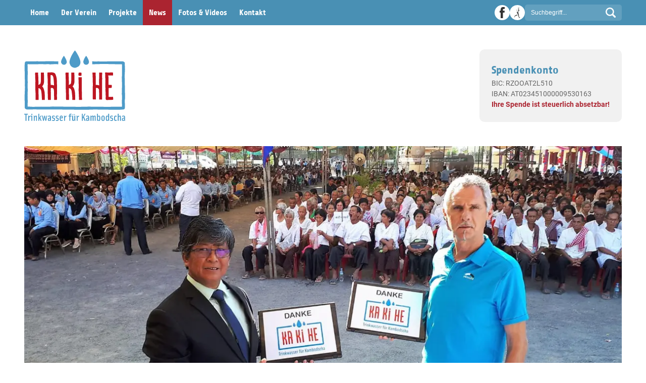

--- FILE ---
content_type: text/html; charset=utf-8
request_url: https://kakihe.at/news/neues-jahr-2024
body_size: 26130
content:
<!doctype html>
<html lang="de">
<head>
    <meta charset="utf-8">
    <meta http-equiv="X-UA-Compatible" content="IE=edge">
    <meta name="viewport" content="width=device-width, initial-scale=1">
    <link rel="shortcut icon" type="image/x-icon" href="/assets/favicon.png">
    <link rel="stylesheet" href="/css/app.css?id=7016432e460ada2302ccb8814cc5ca1e">
    
    <meta name="robots" content="index, follow">

<meta content="KAKIHE - Verein zur Trinkwasserversorgung in Kambodscha" name="description">
<title>Neues Jahr 2024 - KAKIHE</title>
<meta content="KAKIHE" property="og:title"/>
<meta content="Verein zur Trinkwasserversorgung in Kambodscha" property="og:decscription"/>
<meta content="website" property="og:type"/>
<meta content="KAKIHE" property="og:sitename"/>
<meta content="https://kakihe.at/news/neues-jahr-2024" property="og:url"/>

    
    <meta content="https://kakihe.at/assets/logo.svg" property="og:image"/>
    <meta content="214" property="og:image:width"/>
    <meta content="150" property="og:image:height"/>
    

<link rel="canonical" href="https://kakihe.at/news/neues-jahr-2024"/>

    <link href="https://kakihe.at/news/neues-jahr-2024" hreflang="de" rel="alternate"/>
    
        <meta content="de_DE" property="og:locale"/>
    


</head>
<body>
    <nav role="navigation" class="mobile-navigation">
        <div class="content">
            <button class="close" data-toggle-mobile-navigation aria-label="Schließen"><svg xmlns="http://www.w3.org/2000/svg" viewBox="0 0 18 18"><path fill="currentColor" fill-rule="nonzero" d="M16 .5858 17.4142 2l-7.0004 6.9998L17.4142 16 16 17.4142l-7.0002-7.0004L2 17.4142.5858 16l7-7.0002L.5858 2 2 .5858l6.9998 7 7.0002-7Z"/></svg></button>
            <div class="nav">
                <nav class="navigation  name-main" role="navigation">
    <ul class="level-1">
        
    <li class="
        ">
        <a href="/" class="nav-item">
            
            Home
        </a>
        

        </li>
        
    <li class="
        ">
        <a href="/der-verein" class="nav-item">
            
            Der Verein
        </a>
        

        </li>
        
    <li class="
        ">
        <a href="/projekte" class="nav-item">
            
            Projekte
        </a>
        
    <div class="subnav">
    
        <ul class="level-2">
            <li class="">
                <a href="/projekte/brunnenbau">Brunnenbau</a>
                

            </li>
        
    
        
            <li class="">
                <a href="/projekte/schulen-und-weitere-projekte">Schulen und weitere Projekte</a>
                

            </li>
        
    
        
            <li class="">
                <a href="/projekte/schueler-laufen-fuer-schueler">Schüler laufen für Schüler</a>
                

            </li>
        
    
        
            <li class="">
                <a href="/projekte/kindergaerten">Kindergärten</a>
                

            </li>
        
    
        
            <li class="">
                <a href="/projekte/kakihe-fuenf-bruecken-lauf">KAKIHE Fünf Brücken Lauf</a>
                

            </li>
        </ul>
    
    </div>


        </li>
        
    <li class="
         active">
        <a href="/news" class="nav-item">
            
            News
        </a>
        

        </li>
        
    <li class="
        ">
        <a href="/fotos-videos" class="nav-item">
            
            Fotos & Videos
        </a>
        

        </li>
        
    <li class="
        ">
        <a href="/kontakt" class="nav-item">
            
            Kontakt
        </a>
        

        </li>
        
        
    </ul>
</nav>

                <nav class="navigation  name-meta" role="navigation">
    <ul class="level-1">
        
    <li class="
        ">
        <a href="/links" class="nav-item">
            
            Links
        </a>
        

        </li>
        
    <li class="
        ">
        <a href="/datenschutz" class="nav-item">
            
            Datenschutz
        </a>
        

        </li>
        
    <li class="
        ">
        <a href="/impressum" class="nav-item">
            
            Impressum
        </a>
        

        </li>
        
        
            <li>
                <span data-cc="show-preferencesModal">Cookie Einstellungen</span>
            </li>
        
    </ul>
</nav>

            </div>
        </div>
    </nav>
    <header class="page-header">
    <div class="ph-top">
        <nav class="navigation main name-main" role="navigation">
    <ul class="level-1">
        
    <li class="
        ">
        <a href="/" class="nav-item">
            
            Home
        </a>
        

        </li>
        
    <li class="
        ">
        <a href="/der-verein" class="nav-item">
            
            Der Verein
        </a>
        

        </li>
        
    <li class="
        ">
        <a href="/projekte" class="nav-item">
            
            Projekte
        </a>
        
    <div class="subnav">
    
        <ul class="level-2">
            <li class="">
                <a href="/projekte/brunnenbau">Brunnenbau</a>
                

            </li>
        
    
        
            <li class="">
                <a href="/projekte/schulen-und-weitere-projekte">Schulen und weitere Projekte</a>
                

            </li>
        
    
        
            <li class="">
                <a href="/projekte/schueler-laufen-fuer-schueler">Schüler laufen für Schüler</a>
                

            </li>
        
    
        
            <li class="">
                <a href="/projekte/kindergaerten">Kindergärten</a>
                

            </li>
        
    
        
            <li class="">
                <a href="/projekte/kakihe-fuenf-bruecken-lauf">KAKIHE Fünf Brücken Lauf</a>
                

            </li>
        </ul>
    
    </div>


        </li>
        
    <li class="
         active">
        <a href="/news" class="nav-item">
            
            News
        </a>
        

        </li>
        
    <li class="
        ">
        <a href="/fotos-videos" class="nav-item">
            
            Fotos & Videos
        </a>
        

        </li>
        
    <li class="
        ">
        <a href="/kontakt" class="nav-item">
            
            Kontakt
        </a>
        

        </li>
        
        
    </ul>
</nav>

        <div class="social-media">
            
            <a href="https://www.facebook.com/KakiheVereinZurTrinkwasserversorgungInKambodscha/" target="_blank" class="sm-link"><svg xmlns="http://www.w3.org/2000/svg" viewBox="0 0 22.448 48.31"><path fill="currentColor" fill-rule="nonzero" d="M22.448 15.643h-7.645v-5.014c0-1.883 1.248-2.322 2.127-2.322h5.395V.029L14.895 0C6.647 0 4.77 6.174 4.77 10.125v5.518H0v8.53h4.77V48.31h10.033V24.173h6.77l.875-8.53Z"/></svg></a>
            
            <a href="https://www.facebook.com/wasserlaeuferfritzkieninger" target="_blank" class="sm-link"><svg xmlns="http://www.w3.org/2000/svg" viewBox="0 0 375 684"><path fill="currentColor" fill-rule="nonzero" d="M327.82 665.982c3.81-.045 7.24-3.23 11.138-1.292 1.092.557 2.74-.557 3.631 1.225-1.091 1.715-3.163 2.227-4.811 3.319-11.762 7.817-25.15 11.202-38.67 14.187-.46.142-.9.336-1.315.579h-2.918l-2.094-2.227a9.869 9.869 0 0 1 10.247-3.586 4.188 4.188 0 0 0 3.497-.379c5.502-2.806 11.539-4.343 17.264-6.681 1.76-.735 3.386-1.314 3.185-3.72-.044-.467.535-1.425.847-1.425Zm-55.203-560.318c.845-1.269 2.024-.4 2.936 0a17.651 17.651 0 0 1 11.459 16.739 206.962 206.962 0 0 0 3.493 31.05 111.564 111.564 0 0 1-3.938 50.951 7.504 7.504 0 0 0-.4 5.275 103.369 103.369 0 0 0 7.32-15.58c.244-.824.4-1.67.667-2.472.141-.373.258-.77.366-1.173l.092-.347.09-.348.047-.173.094-.345c.498-1.772 1.216-3.356 3.76-3.356 2.514-.045 5.474 4.518 5.184 7.857a23.247 23.247 0 0 1-1.09 6.077c-1.001 2.804.623 3.873 2.67 3.873 5.607.111 7.142 3.316 9.211 8.169 3.028 7.13 1.06 13.079-1.139 19.222l-.265.738-.265.74a5.74 5.74 0 0 1-6.385 4.207c-3.093-.178-5.963 1.87-9.456 1.113a15.569 15.569 0 0 1-5.006-1.268c-1.8-1.002-3.769-1.18-5.748-1.294l-.792-.044a30.436 30.436 0 0 1-2.36-.198c-1.334-.178-1.535.912-1.735 1.87a38.76 38.76 0 0 1-8.032 16.115 26.54 26.54 0 0 0-6.163 20.612 31.687 31.687 0 0 1-2.647 15.58c-.4 1-.685 2.03-.952 3.07l-.199.78c-.596 2.343-1.23 4.693-3.032 6.768-1.469 1.692-.779 5.365-.779 8.125.06 10.413-.877 20.755-1.896 31.087l-.361 3.647c-.362 3.646-.72 7.292-1.036 10.94a191.239 191.239 0 0 1-2.981 21.948 19.305 19.305 0 0 0 2.737 13.511 32.327 32.327 0 0 1 3.248 7.279 5.9 5.9 0 0 0 1.18 2.226c6.067 7.407 9.399 16.118 12.748 24.82l.592 1.535c1.088 2.813 2.194 5.618 3.413 8.368 3.226 7.301 5.495 15.025 8.254 22.526.411 1.014.95 1.971 1.602 2.85 1.424 1.936 1.758 3.45-.801 5.03a11.508 11.508 0 0 0-2.892 4.096c-1.246 2.047-3.026 4.407-5.251 3.272-1.936-.958-2.136-3.829-.757-6.055.117-.33.132-.781.134-1.769v-.768l-.156.2a40.299 40.299 0 0 1-8.9 7.946 14.224 14.224 0 0 0-4.805 7.947c-1.09 3.962-1.669 8.058-2.537 12.086-.445 2.093.4 2.983 2.425 2.983h11.803c1.062 0 2.32-.029 2.682-1.157a3.407 3.407 0 0 0-.78-3.985c-2.18-1.402-1.712-3.005-.822-4.674a14.162 14.162 0 0 0 1.223-5.275 5.075 5.075 0 0 1 2.47-4.207c2.447-1.425 3.449-.89 3.76 1.936.046.404-.02.896-.07 1.388l-.026.269c-.09 1.068 0 2.06 1.587 2.06 2.091-.044 3.115-2.849 2.803-4.073-.934-3.606 1.758-6.099 1.758-9.438 1.884.486 1.907 1.707 1.944 2.876l.01.269c.005.133.013.265.026.394a31.352 31.352 0 0 1-2.781 14.157c-5.918 15.96-5.473 32.142-2.07 48.346 2.47 11.73 2.826 23.728 4.206 35.614a194.663 194.663 0 0 0 7.364 37.039 39.33 39.33 0 0 0 14.24 19.677c.7-.325 1.22-.91 1.711-1.529l.366-.467c.895-1.14 1.824-2.207 3.73-1.81 1.379 3.405-2.359 5.676-2.225 8.658 1.535 1.291 2.313-.467 3.626-.467l.04.14.077.278c.408 1.431.908 2.732 3.22 2.164 1.157-.245 1.87 1.269 2.225 2.604.356 1.336.69 2.693 1.09 4.318 1.736-1.669-.978-4.763 2.07-5.32 2.425-.445 2.18 2.605 4.049 3.517 1.802-2.404 3.337-2.626 5.162.446a4.983 4.983 0 0 0 5.785 2.76c3.315 4.986-1.78 8.213-2.225 12.51 1.908-3.045 4.44-5.319 6.951-7.602l.884-.807c.44-.406.878-.814 1.309-1.23a5.983 5.983 0 0 1 10.168 2.85 3.762 3.762 0 0 1-2.292 4.25 15.392 15.392 0 0 1-6.675 2.694c-2.63.24-5.091 1.09-7.533 1.976l-1.22.444c-1.22.44-2.442.868-3.684 1.208-2.848.78-5.495 3.628-8.766 4.674a75.628 75.628 0 0 0-13.35 5.565 19.46 19.46 0 0 1-10.212 2.226c-3.248-.133-4.872-2.493-3.248-5.431a11.49 11.49 0 0 0 1.046-7.256c-.696-.053-1.117.289-1.51.663l-.26.25c-.347.33-.716.622-1.278.622-1.513-2.737-.156-5.32.712-8.124a24.468 24.468 0 0 1-10.457-4.585 3.247 3.247 0 0 0-4.317.178 5.717 5.717 0 0 1-4.45 1.714c-1.334-13.69-7.787-26.065-11.458-39.666a35.038 35.038 0 0 1 15.174 8.592 36.362 36.362 0 0 1 7.854 7.502c.512.8 1.38 1.558 2.447 1.046a2.026 2.026 0 0 0 .957-2.538c-1.468-4.652-3.07-9.282-4.85-14.58-.2 1.136-.312 1.47-.312 1.826-.044 1.625 1.269 3.606-.511 4.786-1.78 1.18-3.493-.49-4.94-1.447a34.1 34.1 0 0 0-10.167-4.697 11.793 11.793 0 0 1-8.433-6.9c-2.456-6.184-5.053-12.313-7.664-18.436l-1.742-4.081c-5.515-12.925-10.974-25.867-15.201-39.274a54.267 54.267 0 0 1-2.648-16.471c-.18-9.89.311-19.78 1.469-29.604a34.112 34.112 0 0 0-6.92-26.911c-2.825-3.629-5.384-7.435-8.343-11.575a42.472 42.472 0 0 0-6.541 9.95c-7.031 12.198-11.792 25.397-17.221 38.33-3.07 7.545-10.101 11.018-17.8 12.82-28.79 6.767-57.313 14.513-85.68 22.86a170.679 170.679 0 0 0-43.741 19.5c-2.96 1.802-5.696 4.028-8.5 6.254a3.005 3.005 0 0 0-.756 4.874c2.225 3.117 1.58 5.231-2.07 6.945-1.89.89-1.468 3.784-3.87 3.94-.532.03-.991.388-1.454.757l-.199.158c-.83.653-1.708 1.2-3.064-.158-.512-.512-1.335 1.135-1.736 1.936-1.958 3.985-5.473 6.589-8.32 9.772a26.11 26.11 0 0 0-6.453 9.905c-2.937 10.195-7.364 19.744-9.055 30.228-.4 2.782-6.119 5.876-8.9 5.141a1.869 1.869 0 0 1-1.49-2.225c.604-7.204.686-14.443.244-21.658a2.671 2.671 0 0 1 1.335-2.627c1.396 2.87 1.66 5.902 1.872 8.964l.075 1.082c.127 1.804.28 3.613.678 5.402 4.028-5.787 3.983-5.765.957-11.24a26.718 26.718 0 0 1-1.78-4.453c-.445-1.357-.133-2.938-1.201-4.251-1.246.089-1.713 2.76-3.471 1.135v-2.226c1.023-6.21 2.002-12.398 3.293-18.274.06-.352.097-.717.133-1.087l.036-.371c.157-1.553.438-3.155 2.545-4.285 1.246 5.676-.979 10.951-.979 16.538 3.07-.734 3.493-2.916 3.338-5.186-.156-2.27-.668-4.585 1.78-6.188.797-.527.577-1.128.28-1.738l-.105-.216c-.16-.323-.309-.647-.309-.962a4.448 4.448 0 0 0-.167-.83l-.063-.218-.067-.22-.067-.22-.065-.22c-.377-1.316-.49-2.543 2.298-2.543.178.022.4-.223.556-.401 5.518-6.21 5.518-6.21 12.193-2.582-.134-2.137-1.714-3.25-2.581-4.741-.623-1.113-1.09-2.293-.29-3.339.801-1.046 2.047-.467 3.026 0 1.402.668 2.781 1.447 4.228 2.226.131-1.31-.307-2.766-.684-4.202l-.089-.345c-.71-2.807-.988-5.493 3.932-6.827.4-1.603-.845-2.582-1.824-3.45-4.428-3.918-4.317-9.438-5.251-14.558-.294-1.616.753-2.657 1.884-3.59l.31-.251.309-.249c.203-.165.403-.329.59-.495 2.135-1.914 5.028-2.938 6.051-6.032a2.225 2.225 0 0 1 2.492-1.135c3.604 1.157 6.385-.846 9.189-2.36 6.207-3.316 12.304-6.789 18.422-10.261 5.184-3.072 11.013-3.584 16.731-4.452 12.104-1.87 23.562 1.024 34.953 4.674 1.589.51 3.165 1.067 4.742 1.625l1.351.478c4.733 1.665 9.497 3.217 14.621 3.373-3.441-2.092-7.228-3.225-11.052-4.242l-1.275-.336c-1.489-.39-2.978-.776-4.449-1.21-2.168-.646-4.32-1.37-6.475-2.087l-1.437-.477c-5.752-1.896-11.554-3.623-17.763-3.623a68.675 68.675 0 0 0-15.841 1.536 5.916 5.916 0 0 1-3.738 0c.445-2.471 2.737-3.094 4.45-4.096 7.12-4.14 14.261-8.258 21.581-12.064 3.994-2.093 7.72-4.574 11.428-7.09l2.471-1.678c2.886-1.954 5.794-3.88 8.84-5.611 6.563-3.673 13.86-4.986 21.136-6.322a6.674 6.674 0 0 1 7.098 3.695 38.21 38.21 0 0 1 4.027 33.767 8.06 8.06 0 0 0-.823 4.696c5.48-4.419 6.535-10.241 7.116-16.116l.072-.75.102-1.126.034-.374.067-.748.106-1.119a28.79 28.79 0 0 0-6.474-21.012c5.384-.824 9.545-.868 13.639 3.227a45.972 45.972 0 0 1 12.303 25.041c7.053.512 8.722-6.032 12.282-9.905a87.312 87.312 0 0 1 6.185-7.412 6.678 6.678 0 0 0 2.981-5.32 8.55 8.55 0 0 1 2.492-5.542c2.777-3.063 4.788-6.573 6.71-10.138l.718-1.339c.836-1.563 1.671-3.128 2.562-4.66 2.492-4.297 4.872-8.86 7.542-12.822 2.67-3.962 3.76-8.681 6.453-12.599 1.068-1.58.534-2.67-1.513-2.982-12.66-1.914-24.074-7.613-35.955-11.909-3.315-1.113-6.63-2.337-9.99-3.338-2.58-.735-3.56-2.672-2.58-4.653 1.691-3.523 2.341-7.302 2.969-11.075l.252-1.509c.512-3.013 1.096-6 2.274-8.829 2.003-4.807 1.38-7.924-3.07-11.485a41.65 41.65 0 0 1-13.617-22.66 290.892 290.892 0 0 0-1.706-6.02l-.586-2c-2.148-7.328-4.252-14.642-4.872-22.363-.712-8.703 1.046-17.14 2.003-25.687.422-3.85.979-7.701 1.268-11.574.178-2.538 1.224-3.25 3.715-3.005 15.908 1.625 31.839 3.16 47.769 4.452 10.279.823 20.135 2.96 30.303 3.761 5.696.468 6.385.223 5.562-5.186-1.468-9.594 2.136-18.72 1.87-28.09-.215-5.252 1.547-9.795 3.424-14.304l.419-1.002c.907-2.17 1.808-4.344 2.497-6.597.267-1.002 1.535-2.115 0-2.872-1.535-.756-3.448-.178-3.76 1.158-.712 3.205-3.938 4.229-4.65 7.657a4.449 4.449 0 0 0-5.117-1.358 9.674 9.674 0 0 1-6.096 0c-.98-.445-1.825-1.224-1.825-2.448 0-1.225 1.29-1.38 2.225-1.38a55.043 55.043 0 0 0 5.763-.713c.356-.083.778-.067 1.213-.038l.263.017c1.226.082 2.466.115 2.528-1.849l.007-.227.012-.457c.054-2.59-.156-5.201-2.978-6.572a29.648 29.648 0 0 0-3.47-1.002 10.633 10.633 0 0 1-5.073-2.403c3.381-2.137 6.54-4.252 9.79-6.21a10.059 10.059 0 0 0 5.116-5.276c1.002-2.76 4.917-2.827 6.008-6.099a27.185 27.185 0 0 0-9.478-5.298 17.293 17.293 0 0 1-11.77-13.6 11.89 11.89 0 0 0-.846-2.404c-.197-.392-.42-.771-.667-1.135-1.046-.245-1.468.445-1.958.935-2.136 2.092-3.226 1.09-3.515-1.313l-.046-.354c-.208-1.588-.486-3.089-2.557-3.586.934-1.736 2.425-2.293 2.847-3.962.579-2.182-1.423-2.538-1.935-3.762a1.202 1.202 0 0 1 1.268-1.18c1.98-.089 2.915-.868 1.513-2.67-.823-1.07-.223-2.16-.223-3.095a3.072 3.072 0 0 1 2.092-2.982c1.98-.49 3.003 1.024 3.827 2.738 1.907-1.6 3.228-3.7 4.589-5.776l.41-.621c1.855-2.79 3.897-5.443 7.66-6.67-.556 3.673-1.935 6.634-2.425 9.817-.692 4.431-1.555 8.836-2.45 13.24l-.9 4.405c-.451 2.202-.897 4.407-1.322 6.617-.957 4.941.756 7.924 5.406 9.571 4.205 1.514 8.477 2.894 12.682 4.452 2.203.913 3.738.534 4.762-2.226-4.506 2.342-6.365.003-8.226-2.77l-.228-.341-.115-.172-.23-.345c-.54-.805-1.102-1.61-1.747-2.315.2 4.318-1.758 3.472-3.983 2.448-6.697-2.96-7.52-4.43-6.118-11.374 1.601-7.946 3.137-15.692 4.805-23.527 1.046-4.853 3.404-6.188 8.21-4.675a121.192 121.192 0 0 1 9.923 3.54 6.342 6.342 0 0 1 4.139 8.168c-1.335 6.233-2.648 12.488-4.028 19.032 1.447-.846 1.358-2.07 1.602-3.072 1.29-5.053 2.537-9.794 3.827-15.158 1.29-5.365.067-8.503-5.206-10.84-.368-.163-.735-.33-1.102-.499l-.734-.34-1.1-.512-.737-.34c-4.055-1.857-8.228-3.477-13.214-2.605.2-2.36.29-4.252.578-6.1a2.872 2.872 0 0 1 3.716-2.537c2.47.445 3.671-.4 4.583-2.782 1.558-4.007 3.026-4.764 7.476-4.007l.712.156c8.032 1.536 9.122.356 6.675-7.523a3.786 3.786 0 0 1 0-2.427c1.157-3.895.845-4.117-3.293-3.027-1.802.512-4.027 1.492-4.027-1.87-3.916 1.492-6.386 5.498-11.125 5.498 5.718-6.165 13.172-10.038 19.846-15.247a11.53 11.53 0 0 0-4.45-5.92c-.778-.69-1.824-1.514-.978-2.783Zm73.09 558.041c.201-.136.45-.18.685-.12.356.044.713.2.58.667a.936.936 0 0 1-1.07.735c-.402-.044-.558-.267-.558-.69a.846.846 0 0 1 .364-.592Zm26.664-21.087a2.228 2.228 0 0 1 2.629-1.492v1.47a23.432 23.432 0 0 1-14.457 13.363c-.111-2.25 1.27-2.962 2.361-3.697 3.854-2.561 7.53-5.19 9.467-9.644ZM215.993 379.76l-.645 4.719 6.674 6.678-14.194-5.209-.579 4.073 25.609 9.35.578-4.074-4.917-1.803-2.492-2.694 8.077-.244.578-4.096-12.192.423-6.497-7.123Zm5.851-11.463c-3.092-.445-4.85 1.424-5.317 4.74a5.965 5.965 0 0 0 4.45 6.679l1.045.423.534-3.851-.867-.312c-1.29-.445-1.914-1.157-1.758-2.226.156-1.068.667-1.536 1.646-1.38.305.04.603.115.89.223l.557.2c1 .378 1.223.868 1.869 4.029.778 3.873 2.402 6.566 6.34 7.123a3.759 3.759 0 0 0 4.65-3.34 4.609 4.609 0 0 0-1.668-4.273 7.317 7.317 0 0 0 1.847.379l.4-3.807a22.82 22.82 0 0 1-4.984-1.335l-7.409-2.671c-.718-.28-1.464-.48-2.225-.601Zm5.724 6.815 3.833 1.38c1.56.691 2.14 1.582 1.983 2.673a1.425 1.425 0 0 1-1.783 1.359 3.832 3.832 0 0 1-3.142-2.985 9.929 9.929 0 0 0-.891-2.427Zm-7.437-24.177-.667 4.697 6.674 6.677-14.194-5.208-.579 4.073 25.675 9.349.579-4.074-4.895-1.803-2.514-2.693 8.076-.245.512-4.095-12.192.422-6.475-7.1Zm.935-6.01-.579 4.073 18.645 6.678.578-3.962-18.644-6.789Zm5.406-13.645a3.514 3.514 0 0 0-4.45 3.295 4.453 4.453 0 0 0 .957 3.45l-7.965-2.894-.556 4.007 25.608 9.304.557-4.007-13.127-4.763c-1.78-.69-2.359-1.714-2.225-2.738a1.336 1.336 0 0 1 1.713-1.269c.396.063.783.168 1.157.312l13.082 4.83.668-4.14-13.194-4.83a9.63 9.63 0 0 0-2.225-.557Zm-12.081 11.174-.578 4.007 4.227 1.513.6-3.984-4.249-1.536Zm15.13-25.241c-3.316-.468-5.296 1.602-5.785 5.075a6.255 6.255 0 0 0 4.739 7.011l7.253 2.716c.62.225 1.26.39 1.913.49 3.093.445 5.273-1.291 5.807-5.053h-.044a6.277 6.277 0 0 0-4.828-7.1l-.868-.312-.556 3.873.845.311c1.446.557 2.092 1.113 1.891 2.427-.2 1.313-.823 1.892-1.913 1.736a4.849 4.849 0 0 1-.957-.267l-2.892-1.047 1.135-7.968-3.894-1.403a9.52 9.52 0 0 0-1.847-.49Zm-1.641 6.565c.156-1.158.758-1.782 1.916-1.604.29.043.574.118.847.223l1.582.58-.557 3.919-1.938-.69c-1.494-.557-2.006-1.27-1.85-2.428Zm-78.53-128.628c3.898 1.291 5.501 4.009 7.729 5.946 4.722 4.098 8.821 8.887 14.88 11.47 1.983.847 3.408 2.762 6.037 2.517 1.18-.089 1.648 1.136 1.648 2.383.022 4.366.178 8.642.178 13.096a4.588 4.588 0 0 1-.735 2.762c-2.227 2.673-1.826 5.635-1.314 8.664.337 2.07-.109 3.98-.625 5.905l-.223.827c-.336 1.242-.658 2.502-.778 3.825-2.562-.557-3.587-2.36-4.945-3.608-16.24-15.034-32.879-29.51-52.504-40.09a25.66 25.66 0 0 1-9.177-8.998 41.458 41.458 0 0 1 11.338 5.123c7.796 4.766 14.435 11.447 22.52 15.902a37.867 37.867 0 0 1 12.208 10c1.87 2.561 4.432 2.45 6.326 4.12 1.091 1.003 2.962-.78 2.227-2.227-1.024-2.049.045-3.185.847-4.632a56.724 56.724 0 0 0 5.346-11.136c.89-3.007-.602-4.277-3.163-4.099a3.631 3.631 0 0 1-3.119-1.314 62.994 62.994 0 0 0-8.487-6.77c-3.252-2.16-4.811-5.435-6.215-9.666Zm78.41 41.114a5.413 5.413 0 0 1 6.236 2.027c-1.938 2.071-4.032 1.447-5.992 1.314-.869-.045-1.715-.446-1.715-1.492a1.982 1.982 0 0 1 1.47-1.849Zm-46.935-22.272c1.247-2.673 18.89-4.766 22.61-2.54-2.718 3.475-9.267 4.21-22.61 2.54Zm-1.014-9.764a.914.914 0 0 1 .98.29c.602.957.268 1.692-.98 2.227-.936-1.091-1.07-1.893 0-2.517Zm.045-4.476c1.225.557 1.493 1.403.802 2.472a.914.914 0 0 1-.892.134c-1.025-.847-.958-1.715.09-2.606ZM105 197.01c2.54-.445 3.098.49 3.566 1.938-1.94.757-2.273-.646-3.566-1.937Zm73.162-3.162c2.318 1.782 2.496 3.14 1.961 4.944-2.184-.913-1.805-2.539-1.961-4.944Zm-7.406-48.39c1.18-.044 1.626 1.003 1.96 1.894a46.498 46.498 0 0 1 1.649 8.908c.601 3.742 1.114 7.484 1.87 11.136.491 2.272.29 3.653-2.36 4.21-8.22 1.715-15.705 5.68-23.59 8.397-.668.283-1.309.626-1.916 1.024-4.5 2.673-5.324 4.633-3.63 10.023-4.456-2.205-9.156-2.072-13.188-4.878a25.482 25.482 0 0 1 9.156-7.862c5.836-3.386 12.585-4.588 18.22-8.085a13.944 13.944 0 0 0 5.146-4.454 3.698 3.698 0 0 1 5.725-.758c.669.513 1.136 1.359 2.228 1.203.78-1.893-.646-3.163-1.448-4.566a24.498 24.498 0 0 1-3.475-6.681l-.092-.344c-.566-2.107-1.008-3.947 1.718-5.046.802-.334.668-.847.668-1.893 0-1.047.179-2.183 1.36-2.228Zm-57.916 23.676a62.24 62.24 0 0 1-1.887 2.363l-.558.666-.842.999-.563.668c-3.18 3.796-6.229 7.793-7.065 13.567-3.52-6.77 3.63-16.036 10.915-18.263Zm63.797 4.588a19.686 19.686 0 0 1 .601 11.136c-1.27-3.63-2.272-7.26-.601-11.136Zm67.383-34.21c1.359 3.251 4.054 5.523 1.827 8.909-.446.69-.735 1.58-1.805 1.492-1.069-.09-1.314-1.047-1.514-1.804a8.618 8.618 0 0 1 1.492-8.597Zm17.42-22.985c.78-.646 2.027-2.05 3.007-.78.98 1.27-.535 2.116-1.248 2.918-3.074 3.43-6.682 6.325-9.556 9.956a23.942 23.942 0 0 0-4.923 8.909 3.497 3.497 0 0 1-2.873 3.006 20.4 20.4 0 0 1 4.01-12.383 57.088 57.088 0 0 1 11.583-11.626ZM157.413 132.43a1.292 1.292 0 0 1 1.248-.133c.296.323.47.741.49 1.18-2.117 1.225-2.852 4.254-6.527 5.145 1.07-3.541 3.475-4.388 4.79-6.192Zm18.6-18.085c-.534 4.744-9.044 13.297-13.499 13.364a124.266 124.266 0 0 1 13.5-13.364Zm19.469-8.085c-2.16 4.188-4.99 5.1-7.485 2.228Zm79.011-72.028a14.77 14.77 0 0 1 8.108-1.536c2.362.222 4.188.734 4.188 3.741a3.207 3.207 0 0 0 2.228 3.074c.55.253 1.08.551 1.581.89 6.705 4.166 6.304 3.943 3.007 10.847l-.356.748c-3.388 7.114-6.797 14.424-3.698 22.794a4.877 4.877 0 0 1-2.227 5.991 24.504 24.504 0 0 1-8.777 5.011 3.898 3.898 0 0 0-3.163 3.542 33.984 33.984 0 0 1-4.232 11.537 2.784 2.784 0 0 0 .423 3.986 4.456 4.456 0 0 1-5.101 0 46.624 46.624 0 0 0-11.138-6.681l-.444-.216-.89-.432c-7.58-3.673-15.407-7.301-24.327-5.744-3.72.645-6.482 3.229-9.334 5.456a6.839 6.839 0 0 1-5.1 2.383 15.77 15.77 0 0 1 5.657-6.08 13.696 13.696 0 0 0 2.985-17.283c-2.985-4.766-5.947-9.644-11.56-13.43 11.538-4.054 20.047-12.205 31.185-15.39a5.769 5.769 0 0 1-3.965 4.721c-4.433 1.404-5.725 4.165-4.099 8.397 2.072 5.457 2.072 5.278-2.383 8.909a11.27 11.27 0 0 0-3.03 5.568c-1.18 4.32-1.938 8.753-2.985 13.742a32.416 32.416 0 0 1 12.809.445 57.923 57.923 0 0 1 12.184 3.586c2.027.846 3.988 2.85 6.683 1.247.958-.579 1.18 1.448 2.762 1.025-1.425-3.564.802-7.528-1.425-11.136-.513-.869-.624-1.982.467-2.54 2.584-1.202 2.874-3.05 2.228-5.656a9.487 9.487 0 0 1 1.849-6.86 2.227 2.227 0 0 1 3.697-.78c2.094 1.827 3.164.334 3.988-1.113 1.523-3 3.234-5.902 5.123-8.687 2.116-2.828.067-10.623-1.782-13.697-2.872-4.787-6.8-5.153-10.872-4.877l-.543.04a74.2 74.2 0 0 0-.818.07l-.546.05c-1.365.129-2.73.263-4.061.263-1.849 0-2.317 1.692-1.114 3.185a12.003 12.003 0 0 1 2.228 10.245c-.357 2.093.913 4.499 1.225 6.681.312 2.183.178 4.7-1.738 5.947-1.915 1.247-3.742.111-5.77-.423-4.053-1.07-4.7-3.92-5.635-7.439 3.631.09 6.326 2.45 9.735 1.76-.468-2.027-1.181-3.876-3.409-3.564-3.02.426-3.935-1.146-4.53-3.027l-.095-.316-.092-.32-.09-.322-.045-.161-.09-.322-.092-.32a39.705 39.705 0 0 1-.69-4.655c-.03-.18-.064-.362-.101-.546l-.057-.275-.087-.414c-.462-2.206-.81-4.329 3.185-4.066 3.957-4.836 9.316-5.354 14.685-5.632l.716-.036c1.193-.058 2.383-.114 3.555-.212a11.139 11.139 0 0 0 4.01-1.693Zm-75.291 70.67c2.918-4.366 9.779-6.348 13.365-4.143Zm40.467-42.205a2.495 2.495 0 0 1 2.228 2.472 1.67 1.67 0 0 1-1.627 1.96 1.94 1.94 0 0 1-2.228-1.96 2.048 2.048 0 0 1 1.627-2.472Zm51.545-27.594a5.552 5.552 0 0 1 5.95-.735c-2.451 2.25-3.053 2.316-5.95.735Zm17.583-10.022a1.048 1.048 0 0 1 1.426.735c.245 1.336-.557 1.915-1.983 2.227-.758-1.38-.535-2.36.557-2.962Zm-6.304-7.13a5.213 5.213 0 0 1 6.683-1.27c.557.402.913.914.557 1.538a1.492 1.492 0 0 1-.98.69 22.546 22.546 0 0 1-6.26-.958Zm-25.082-6.258c2.183.601 3.475 2.695 6.17 3.118l-4.61 3.764c-.691-2.428-2.473-4.299-1.56-6.882ZM261.885.089c5.101 2.45 10.202 4.789 14.011 9.243.58.601 1.47 1.136 1.248 2.227a10.136 10.136 0 0 1-6.683-2.494 48.205 48.205 0 0 0-7.24-4.833A3.096 3.096 0 0 1 261.15.089ZM230.722 0c.334.445.423 1.091.044 1.314a101.56 101.56 0 0 1-10.58 4.944c1.046-4.03 5.167-4.03 7.618-6.258Z"/></svg></a>
            
            <a class="sm-link search" href="/suche" title="Suche"><svg xmlns="http://www.w3.org/2000/svg" viewBox="0 0 24 24"><path fill="currentColor" fill-rule="nonzero" d="m23.414 20.586-5.077-5.077A9.932 9.932 0 0 0 20 10c0-5.514-4.486-10-10-10S0 4.486 0 10s4.486 10 10 10a9.932 9.932 0 0 0 5.509-1.663l5.077 5.077a2 2 0 1 0 2.828-2.828ZM3 10c0-3.86 3.14-7 7-7s7 3.14 7 7-3.14 7-7 7-7-3.14-7-7Z"/></svg></a>
        </div>
        <form action="/suche" class="searchbox theme-default">
    <input type="text" name="q" placeholder="Suchbegriff..." class="input" data-event="Suche">
    <button type="submit" title="Suchen" class="button">
        
        <svg xmlns="http://www.w3.org/2000/svg" viewBox="0 0 24 24"><path fill="currentColor" fill-rule="nonzero" d="m23.414 20.586-5.077-5.077A9.932 9.932 0 0 0 20 10c0-5.514-4.486-10-10-10S0 4.486 0 10s4.486 10 10 10a9.932 9.932 0 0 0 5.509-1.663l5.077 5.077a2 2 0 1 0 2.828-2.828ZM3 10c0-3.86 3.14-7 7-7s7 3.14 7 7-3.14 7-7 7-7-3.14-7-7Z"/></svg>
    
    </button>
</form>
        <div class="nav-toggler">
            <button class="toggle" data-toggle-mobile-navigation><svg xmlns="http://www.w3.org/2000/svg" viewBox="0 0 24 16"><path fill="currentColor" fill-rule="nonzero" d="M23 9H1c-.6 0-1-.4-1-1s.4-1 1-1h22c.6 0 1 .4 1 1s-.4 1-1 1Zm0-7H1c-.6 0-1-.4-1-1s.4-1 1-1h22c.6 0 1 .4 1 1s-.4 1-1 1Zm0 14H1c-.6 0-1-.4-1-1s.4-1 1-1h22c.6 0 1 .4 1 1s-.4 1-1 1Z"/></svg></button>
        </div>
    </div>
    <div class="ph-logo-container">
        <a href="/" class="logo" aria-label="KAKIHE">
    
        <svg xmlns="http://www.w3.org/2000/svg" viewBox="0 0 282.829 197.277">
    <g fill="none" fill-rule="evenodd">
        <path fill="#4E9BC8"
              d="m70.79 30.228 18.11.34 4.765-.004 1.784.068c.479.662 0 1.96 0 1.96l-.158 3.722.212 2.31-.825.094-7.412-.397s-3.542.195-7.217.382l-.712.035c-3.44.173-6.805.326-7.303.292-1.062-.072-3.187-.568-3.187-.568l-13.357.235-5.84-.376s-6.104.17-12.455.325l-.812.02c-4.873.117-9.745.221-11.985.228h-.504c-.148-.002-.277-.003-.385-.006a894.872 894.872 0 0 1-5.192-.138l-.626-.018-.628-.019c-3.45-.1-6.796-.204-6.796-.204l-.724.123-.216 1.948.548 23.505-.486 14.097.516 12.665-.516 2.04.454 18.784-.485 14.066.487 17.05-.454 13.577.152.926h6.185l8.167.461 23.668-.46 20.998.294 11.5-.666 29.167.371 44.667.461 23.831-.46h7.668l47.67.462 38.181-.43 2.942-.033-.546-11.83.435-17.848-.653-5.877.622-26.553-.622-18.937.653-7.4-.218-29.6-1.523-.654-10.23.153-40.267-.805-29.165.805h-2.483s.523-.097.523-2.117c0-2.019-.523-5.883-.523-5.883l2.946-.173s5.854.706 8.277.605c2.423-.1 4.537-.432 4.537-.432l23.728.432 4.34-.605 42.504.173c1.451 0 3.714 1.812 4.737 2.841 1.023 1.03.443 3.12.434 4.571l.251 4.79.403 9.793-.87 16.977.587 34.826.5 29.383-.87 6.312.464 12.842.014 6.82a5.436 5.436 0 0 1-5.426 5.391l-12.182.797-68.338-.797-24.663.795-75.002-.795H49.728l-23.333-.37-6.667.37-10.667-.039c-2.987 0-7.5-1.68-7.5-4.666l-.018-8.445-.364-13.555v-13.953L2 102.472l-.457-5.306.34-5.716-.587-21.223L1.15 40.92l.394-4.87c0-2.987 1.583-5.407 4.57-5.407l4.036.103 27.63-.31 3.622.414 29.39-.62ZM142.14 0c.951 1.129 1.967 2.478 3.005 3.986.54.783 1.085 1.61 1.631 2.469.606.954 1.387 2.307 2.164 3.697l.274.491.272.49a304.059 304.059 0 0 1 2.638 4.894s1.132 2.376 1.648 3.557c2.251 5.157 3.79 10.121 3.79 13.613a15.312 15.312 0 0 1-1.926 7.448c-.779 1.405-2.933 3.77-2.933 3.77s-6.482 4.204-10.564 4.204c-3.406 0-6.56-1.113-9.115-2.996-.5-.368-1.168-.997-1.726-1.55l-.248-.248c-.477-.481-.825-.854-.825-.854l-.064-.112c-.475-.844-3.444-6.254-3.444-9.662 0-3.514 1.432-8.435 3.611-13.565.673-1.584 2.014-4.315 2.716-5.73l.203-.407.105-.211.08-.158.066-.133.036-.063c.239-.417 1.617-2.817 3.076-5.207l.292-.477c.83-1.349 1.663-2.651 2.306-3.545A47.697 47.697 0 0 1 142.14 0Zm31.355 15.067c1.839 2.178 4.136 5.953 5.792 9.619.185.41.391.92.594 1.444l.15.395c.471 1.249.88 2.454.88 2.454s.192.797.352 1.644l.066.364c.083.484.146.948.146 1.255a7.928 7.928 0 0 1-1.767 4.999c-.276.34-.75.76-1.186 1.116l-.255.205c-.411.325-.735.559-.735.559s-2.566 1.1-4.037 1.1a7.956 7.956 0 0 1-5.771-2.48c-1.368-1.431-2.21-5.5-2.21-5.5s.057-1.06.163-1.662c.19-1.088 1.014-3.607 1.014-3.607s1.863-4.413 3.07-6.522c1.195-2.084 2.502-3.992 3.734-5.383Zm-62.282 0c.839.994 2.054 2.998 3.195 5.016l.296.526c1.516 2.712 2.825 5.29 2.825 5.29s1.664 4.696 1.664 6.343a7.921 7.921 0 0 1-.677 3.21c-.289.656-1.007 1.588-1.453 2.137l-.153.186-.198.234-.028.033s-1.35 1.083-2.142 1.449a7.929 7.929 0 0 1-3.329.73c-1.83 0-4.87-1.664-4.87-1.664s-3.11-3.75-3.11-6.315c0-1.195.86-4.353.86-4.353s1.45-3.785 2.437-5.694c.908-1.755 2.952-4.911 2.952-4.911l.007-.01.054-.072c.246-.331 1.18-1.583 1.67-2.135ZM6.436 179.695v17.295H3.708v-17.295H0v-2.53h10.145v2.53H6.436Zm8.48 6.72-1.266 1.293v9.281h-2.67v-10.342c0-1.437-.087-3.105-.289-4.025h1.898c.344.375.776 1.354.947 2.53l1.437-1.55c.804-.865 1.668-1.265 2.386-1.265v3.36c-.89-.229-1.582-.085-2.443.718m8.079-7.613c0 .92-.748 1.64-1.668 1.64-.92 0-1.665-.72-1.665-1.64a1.667 1.667 0 0 1 3.333 0Zm-2.99 18.187v-12.18h-1.522v-2.187h4.196v14.367h-2.673Zm13.134 0v-10.657c0-1.153-.316-1.582-.92-1.582-.458 0-.919.287-1.724 1.207l-1.034 1.148v9.885H26.79v-10.342c0-1.437-.086-3.105-.287-4.025H28.4c.258.316.603 1.179.833 2.127l.92-.948c.891-.92 1.866-1.464 2.872-1.464 2.242 0 2.787 1.666 2.787 4.279v10.373H33.14Zm8.943-9.683c0 1.035-.114 1.953-.114 1.953s.43-.889.92-1.637l3.39-5h2.643l-4.052 5.577 3.88 8.791h-2.732l-2.728-6.551-1.207 1.666v4.885h-2.615v-19.825h2.615v10.141Zm19.397 9.684h-2.182l-1.41-6.61c-.488-2.21-.717-4.482-.717-4.482s-.23 2.272-.69 4.483l-1.437 6.609H52.86l-2.99-14.367h2.5l1.323 7.7c.258 1.495.344 3.593.344 3.593s.144-2.098.489-3.65l1.638-7.643h2.212l1.608 7.644c.346 1.55.46 3.649.46 3.649s.115-2.098.403-3.592l1.322-7.701h2.297l-2.988 14.367Zm9.232-14.653c2.814 0 4.253 1.236 4.253 4.598v6.033c0 1.436.084 3.16.285 4.021h-1.895c-.259-.343-.517-.86-.718-1.523l-.433.461c-.975 1.121-2.068 1.322-2.814 1.322-2.04 0-3.219-1.439-3.219-4.11 0-2.96 1.638-4.798 4.597-4.798h1.523v-1.725c0-1.437-.719-1.953-1.809-1.953-1.322 0-2.5.49-3.707 1.266v-2.672c.918-.375 2.472-.92 3.937-.92Zm1.58 8.131h-1.323c-1.752 0-2.297 1.148-2.297 2.67 0 1.41.488 1.984 1.263 1.984.547 0 1.151-.316 1.783-1.006l.573-.576v-3.072Zm9.516 6.809a9.628 9.628 0 0 1-3.532-.662v-2.584c1.204.603 2.355.947 3.562.947 1.063 0 1.982-.43 1.982-2.154 0-1.666-.718-2.01-2.012-2.01-2.154 0-3.993-.635-3.993-4.398 0-3.102 1.665-4.078 4.194-4.078 1.034 0 2.588.373 3.448.718v2.557c-1.235-.69-2.355-1.006-3.504-1.006-.978 0-1.724.344-1.724 1.809 0 1.523.573 1.869 1.666 1.869 2.1 0 4.34.63 4.34 4.539 0 3.36-1.926 4.453-4.427 4.453m10.406 0c-1.55 0-2.7-.346-3.533-.662v-2.584c1.205.603 2.356.947 3.563.947 1.062 0 1.982-.43 1.982-2.154 0-1.666-.719-2.01-2.012-2.01-2.154 0-3.994-.635-3.994-4.398 0-3.102 1.666-4.078 4.195-4.078 1.034 0 2.587.373 3.448.718v2.557c-1.235-.69-2.356-1.006-3.504-1.006-.978 0-1.724.344-1.724 1.809 0 1.523.573 1.869 1.665 1.869 2.1 0 4.34.63 4.34 4.539 0 3.36-1.925 4.453-4.426 4.453M104 182.337c2.728 0 4.022 1.237 4.022 4.598v3.043h-6.177c0 4.112.605 4.914 2.645 4.914.86 0 2.01-.316 3.188-1.092v2.53c-.891.344-2.27.92-3.937.92-2.728 0-4.538-1.18-4.538-7.442 0-5.576 1.377-7.47 4.797-7.47Zm-.086 2.126c-1.495 0-1.954.89-2.04 3.42h3.649v-.604c0-2.184-.315-2.816-1.61-2.816Zm11.643 1.952-1.266 1.293v9.281h-2.67v-10.342c0-1.437-.087-3.105-.289-4.025h1.898c.344.375.776 1.354.947 2.53l1.437-1.55c.804-.865 1.668-1.265 2.385-1.265v3.36c-.89-.229-1.58-.085-2.442.718m13.541-1.607v12.182h-2.674v-12.182h-1.867v-2.186h1.867v-1.607c0-3.305.95-3.992 3.65-3.992.833 0 2.04.142 2.386.228v2.243c-.346-.116-1.322-.202-2.04-.202-.95 0-1.322.287-1.322 1.78v1.55h3.362v2.186h-3.362Zm11.751-4.195c-.718 0-1.234-.516-1.234-1.234 0-.72.516-1.266 1.234-1.266.69 0 1.235.547 1.235 1.266 0 .718-.545 1.234-1.235 1.234Zm-4.45 0c-.72 0-1.237-.516-1.237-1.234 0-.72.517-1.266 1.236-1.266.687 0 1.234.547 1.234 1.266 0 .718-.547 1.234-1.234 1.234Zm4.08 2.01h2.67v10.346c0 1.435.087 3.1.288 4.02h-1.898c-.229-.286-.545-1.061-.776-1.952l-.746.773c-.892.92-1.867 1.467-2.873 1.467-2.24 0-2.787-1.668-2.787-4.281v-10.373h2.672v10.662c0 1.148.316 1.578.92 1.578.458 0 .89-.287 1.723-1.207l.806-.89v-10.143Zm10.407 3.792-1.266 1.293v9.281h-2.672v-10.342c0-1.437-.086-3.105-.288-4.025h1.898c.344.375.774 1.354.947 2.53l1.437-1.55c.804-.865 1.668-1.265 2.385-1.265v3.36c-.89-.229-1.58-.085-2.44.718m18.192 10.575-3.532-8.965-1.38 2.47v6.495h-2.672v-19.824h2.672v6.752c0 1.435-.174 3.302-.174 3.302s.805-2.095 1.467-3.332l3.706-6.722h2.557l-4.455 7.959 4.714 11.865h-2.903Zm8.598-14.653c2.814 0 4.254 1.236 4.254 4.598v6.033c0 1.436.084 3.16.285 4.021h-1.896c-.259-.343-.516-.86-.717-1.523l-.434.461c-.975 1.121-2.067 1.322-2.813 1.322-2.04 0-3.22-1.439-3.22-4.11 0-2.96 1.638-4.798 4.597-4.798h1.523v-1.725c0-1.437-.718-1.953-1.808-1.953-1.322 0-2.502.49-3.709 1.266v-2.672c.92-.375 2.473-.92 3.938-.92Zm1.58 8.131h-1.322c-1.753 0-2.298 1.148-2.298 2.67 0 1.41.49 1.984 1.264 1.984.547 0 1.151-.316 1.782-1.006l.573-.576v-3.072Zm15.349-6.666c.892-.92 1.869-1.465 2.873-1.465 2.24 0 2.788 1.666 2.788 4.28v10.373h-2.672v-10.659c0-1.152-.317-1.582-.92-1.582-.46 0-.918.287-1.722 1.207 0 0-.633.692-.633.72v10.314h-2.674v-10.659c0-1.152-.315-1.582-.92-1.582-.457 0-.89.287-1.721 1.207l-.634.692v10.342h-2.671v-10.342c0-1.438-.087-3.106-.288-4.026h1.897c.23.29.517.98.746 1.811l.604-.63c.89-.92 1.867-1.466 2.873-1.466 1.495 0 2.24.746 2.557 2.01l.517-.545Zm11.993-6.637v6.78l.46-.43c.718-.692 1.724-1.178 2.529-1.178 2.269 0 3.533 1.693 3.533 7.471 0 5.773-1.264 7.47-3.533 7.47-.92 0-1.955-.576-2.73-1.35l-.575-.575c-.201.717-.49 1.32-.747 1.636h-1.898c.202-.919.289-2.585.289-4.02v-15.804h2.672Zm2.355 7.47c-.517 0-1.034.288-1.78 1.12l-.575.66v6.782l.575.66c.746.836 1.263 1.121 1.78 1.121.787 0 1.492-.304 1.522-4.866v-.304c0-4.858-.717-5.174-1.522-5.174Zm11.931-2.298c3.306 0 4.628 1.895 4.628 7.471 0 5.572-1.322 7.468-4.628 7.468-3.33 0-4.653-1.896-4.653-7.468 0-5.576 1.322-7.47 4.653-7.47Zm0 2.125c-1.57 0-1.99.933-2.01 5.054v.292c0 4.365.403 5.343 2.01 5.343 1.581 0 1.983-.978 1.983-5.343 0-4.369-.402-5.346-1.983-5.346Zm16.929-7.296v15.802c0 1.436.086 3.102.287 4.022h-1.896c-.26-.317-.546-.92-.747-1.637l-.575.574c-.778.776-1.811 1.35-2.731 1.35-2.27 0-3.532-1.695-3.532-7.47 0-5.776 1.263-7.47 3.532-7.47.805 0 1.81.487 2.53 1.178l.46.43v-6.78h2.672Zm-5.027 7.468h-.052l-.101.005c-.725.053-1.342.596-1.37 4.865v.304c0 4.544.628 5.111 1.37 5.165l.101.004h.052c.517 0 1.033-.257 1.779-1.12l.576-.66v-6.782l-.576-.66c-.746-.861-1.262-1.121-1.78-1.121Zm11.9 12.643c-1.551 0-2.7-.346-3.533-.662v-2.584c1.205.603 2.356.947 3.563.947 1.063 0 1.982-.43 1.982-2.154 0-1.666-.718-2.01-2.012-2.01-2.154 0-3.994-.635-3.994-4.398 0-3.102 1.666-4.078 4.195-4.078 1.034 0 2.588.373 3.448.718v2.557c-1.235-.69-2.355-1.006-3.504-1.006-.978 0-1.724.344-1.724 1.809 0 1.523.573 1.869 1.665 1.869 2.1 0 4.34.63 4.34 4.539 0 3.36-1.925 4.453-4.426 4.453m11.21-.145c-2.643 0-4.222-.889-4.222-7.324 0-6.494 1.724-7.328 4.223-7.328 1.207 0 2.47.402 3.39.777v2.73c-1.035-.72-1.982-1.064-2.902-1.064-1.293 0-2.067.516-2.067 4.885 0 4.25.718 4.885 2.067 4.885.92 0 1.896-.319 2.902-1.094v2.76c-.89.402-1.982.773-3.39.773m8.91-.142h-2.67v-19.824h2.67v7.18l.517-.544c.892-.92 1.87-1.464 2.875-1.464 2.24 0 2.788 1.666 2.788 4.279v10.373h-2.672v-10.658c0-1.153-.317-1.582-.92-1.582-.46 0-.919.287-1.725 1.207l-.863.947v10.086Zm13.483-14.653c2.814 0 4.252 1.236 4.252 4.598v6.033c0 1.436.086 3.16.287 4.021h-1.895c-.26-.343-.517-.86-.718-1.523l-.431.461c-.977 1.121-2.07 1.322-2.816 1.322-2.04 0-3.22-1.439-3.22-4.11 0-2.96 1.638-4.798 4.598-4.798h1.523v-1.725c0-1.437-.72-1.953-1.81-1.953-1.321 0-2.5.49-3.707 1.266v-2.672c.919-.375 2.473-.92 3.937-.92Zm1.58 8.131h-1.322c-1.752 0-2.297 1.148-2.297 2.67 0 1.41.488 1.984 1.262 1.984.548 0 1.152-.316 1.784-1.006l.573-.576v-3.072Z"/>
        <path fill="#BD1622"
              d="m248.748 63.38.001 1.448v5.405h-13.605c.303 1.47.387 2.127.852 3.844.033.121.063.301.063.453.015 6.814.03 13.631.04 20.445.002 1.494.147 1.565 1.631 1.237.5-.112 1.068.113 1.607.138 1.573.078 3.147.158 4.723.186.931.013 1.413.42 1.383 1.351-.055 1.731-.092 3.462-.22 5.186-.094 1.256-.807 1.791-2.127 1.815-2.225.04-4.447.264-6.588.406v24.73c1.262 0 2.335.026 3.406-.007 2.718-.08 5.437-.209 8.154-.248.301-.004.848.443.874.718.213 2.26.383 4.53.412 6.797.003.301-.847.862-1.32.883-5.327.238-10.657.422-15.987.545-.92.022-1.856-.293-2.773-.498-.173-.039-.392-.277-.43-.459-.288-1.328-.642-2.656-.76-4.002-.085-.939.172-1.91.27-2.867.018-.195-.012-4.258-.225-6.104-.233-2.025.028-4.103-.069-6.152-.126-2.627-.466-5.246-.58-7.873-.025-.57 0-1.146.037-1.72l.078-1.15c.048-.766.072-1.528-.018-2.278-.375-3.135-.465-6.267-.389-9.407.067-2.76.28-5.516.333-8.276.03-1.5-.186-3.002-.202-4.505-.008-.899.21-1.797.23-2.7.021-.947-.195-1.295-.353-2.824-.062-.05-.026-.227-.03-.344l-.485-15.636c.208-.07.348-.163.488-.16 3.704.04 7.408.12 11.112.126 1.93.004 3.86-.123 5.79-.17 1.022-.023 2.045.032 3.065-.01 1.207-.052 1.611.606 1.612 1.676Zm-163.103.449c1.09 1.494 1.163 1.389 1.938 3.058 1.063 2.293 1.748 4.772 2.46 7.209 1.32 4.516 1.404 9.15 1.493 13.78l.03 1.462a106.9 106.9 0 0 0 .133 3.649c.025.448.078 3.505.103 6.558l.005.59c.005.688.008 1.366.01 2.005v.934c-.003 1.294-.017 2.33-.05 2.796-.014.2-.02.997-.023 2.138v2.369l.001.594c.003 1.71.008 3.624.01 5.375l.001.61V119.433c.046.825.058 1.556.06 2.2v.65l-.001.587h-.085l-.001.09-.006.607c-.015 1.41-.029 2.775-.03 3.845v.44c.002.84.015 1.438.046 1.634.045.285.062 1.1.064 2.127v.58c-.008 2.486-.082 5.777-.082 6.168h-8.034c-.036-.627-.069-9.495-.1-18.9a155.5 155.5 0 0 0-.012-.204c-.243-4.145-.128-4.727-.531-7.36.062-2.493-.526-3.964-2.16-5.785-1.287-1.43-4.204-1.05-6.416-1.05.019 1.078-.025 2.168-.063 3.243.016 1.26.026 2.416.028 3.403v.632c-.003.707-.01 1.304-.025 1.76.062 4.846.138 12.794.142 18.506v.968c-.002 2.2-.017 3.983-.05 4.996-2.452 0-4.813.013-7.174-.018-.267-.004-.721-.215-.763-.402-.302-1.33-.63-18.239-.726-19.592-.044-.616-.049-2.786-.053-5.054l-.002-.681a458.756 458.756 0 0 0-.013-2.882 4.906 4.906 0 0 1-.035-.683v-.529l.005-.608.007.283a98.5 98.5 0 0 1 .03-5.939l.04-1.18c.036-1.04.075-2.097.102-3.265.012-.77.023-1.502.031-2.168.002-.163.003-.334.003-.508.008-.458.01-.878.011-1.248v-.477c-.002-.591-.012-.997-.032-1.149-.569-4.233-.106-8.473-.277-12.704-.104-2.556-.382-5.105-.446-7.66-.12-4.708-.216-5.003-.226-8.884v-1.329s4.044-.141 8.208-.38l.581-.034.58-.035.578-.036.287-.019c4.279-.281 8.274.973 10.429 2.44Zm-30.768-1.927c.038.175.184.586.206 1.002.127 2.464.277 4.93.322 7.398.087 4.766-.001 9.537.19 14.297.176 4.383-.502 8.537-2.63 12.375-.711 1.285-1.776 2.377-2.627 3.487 1.089 1.494 2.462 2.888 3.238 4.558 1.062 2.293 1.747 4.772 2.46 7.209 1.18 4.04 1.372 8.174 1.463 12.317l.03 1.462c.032 1.706.066 3.412.162 5.112.139 2.439.023 4.894.023 7.238h-8.035c-.077-1.345-.14-2.478-.206-3.613-.243-4.145-.425-8.293-.752-12.432-.21-2.656-.572-5.303-.974-7.94-.362-2.364-1.183-4.573-2.817-6.392-1.287-1.433-2.878-2.277-5.094-2.437l.564 32.945c-2.453 0-5.47-.051-7.831-.082-.267-.004-.721-.213-.763-.402-.301-1.33.026-2.606-.07-3.96-.082-1.138.338-2.324.187-3.443-.304-2.257-.314-4.517-.283-6.776l.027-1.694c.022-1.412.036-2.823-.021-4.233-.103-2.556-.382-5.105-.446-7.66-.133-5.195-.236-10.391-.226-15.584.006-2.873.367-5.746.376-8.618.008-2.265-.331-4.53-.421-6.798a780.157 780.157 0 0 1-.404-13.245c-.028-1.271.116-2.546.19-4.007h8.2c.105 3.529-.126 7.033.39 10.422.717 4.71.177 9.42.56 14.123.22 2.699-.07 5.439-.127 8.162l-.004.29v.314c0 .277.003.599.003 1.025 1.729-.758 3.453-1.225 4.79-2.215.774-.573 1.04-1.955 1.333-3.03 1.015-3.72.847-7.566.895-11.363.067-5.428-.115-10.855-.188-16.283a30.82 30.82 0 0 1-.003-.326v-.349l.002-.854h8.31Zm85.19-.01c.04.162.19.533.21.912.13 2.464.285 4.93.33 7.398.087 4.805-.004 9.615.19 14.416.178 4.383-.515 8.535-2.634 12.373-.693 1.256-1.739 2.315-2.683 3.544.271.338.572.787.948 1.162 2.507 2.501 3.532 5.656 4.417 8.908l.22.814.217.817c1.657 6.179 1.251 12.51 1.611 18.783.142 2.477.023 4.969.023 7.375h-8.077c-.057-1.457-.11-2.74-.158-4.023-.078-2.153-.059-4.311-.246-6.454-.289-3.314-.694-6.621-1.1-9.925-.234-1.91-.38-3.858-.903-5.694-.874-3.074-2.54-5.597-5.878-6.525-.409-.113-.838-.156-1.515-.277l.112 6.596.221 13.16.223 13.218c-2.435 0-4.869.01-7.304-.017-.224-.004-.603-.223-.64-.401-.286-1.332-.614-2.672-.709-4.025a36.83 36.83 0 0 1-.023-1.677v-.746c.002-1.682.016-3.999.017-6.303v-.727c0-2.415-.018-4.742-.079-6.223-.178-4.326-.399-8.652-.454-12.98-.077-6.065.008-12.13-.029-18.192-.017-2.655-.17-5.307-.254-7.96-.138-4.415-.295-8.83-.393-13.245-.029-1.272.118-2.545.192-3.997h8.508c0 3.55-.388 7.06.095 10.448.67 4.715.158 9.424.546 14.123.223 2.699-.07 5.44-.127 8.162-.009.432 0 .863 0 1.642 1.772-.8 3.65-1.216 4.87-2.343.93-.86 1.282-2.594 1.44-3.99.386-3.426.668-6.88.706-10.325.061-5.426-.114-10.855-.188-16.283-.005-.428 0-.857 0-1.518h8.298ZM161.13 74.92c.02 21.139.003 42.206.735 63.442-2.71 0-5.654.049-8.303.049-.168-.588-.195-2.388-.197-3.89v-.582l.002-.766v-.408l-.004-.301c-.067-3.122-.24-6.243-.387-9.364-.166-3.53-.473-7.058-.495-10.59-.035-5.2.251-10.398.178-15.596-.09-6.431-.42-12.861-.614-19.291-.026-.855.13-1.715.211-2.703h8.874Zm30.247-13.14s3.784.67 8.54.206l.321 6.842.102 5.785c.085 4.801-.032 9.406.053 14.115.019 1.005.067 3.993.124 7.915l.065-.005c3.686-.357 7.086.277 9.317 1.435a68.76 68.76 0 0 0-.022-1.46c-.243-4.144.123-8.07-.203-12.208-.21-2.657.635-7.463.233-10.1V61.986h8.3c.677 2.416-.385 9.539-.088 12.062.36 3.054.264 6.21.123 9.393l-.096 2.124c-.11 2.481-.19 4.968-.051 7.423.047.849.194 11.094.068 12.883-.014.2-.02.997-.023 2.137V110.377l.005 2.785.001.642.001.322.001.642.003 1.885.001.602v1.935c-.001.783-.008 1.658-.016 2.56l-.005.603c-.017 1.718-.038 3.476-.042 4.825v.674c.002.84.015 1.437.046 1.634.042.273.06.947.063 1.789v.475c0 .407-.004.84-.009 1.28l-.008.631c-.024 1.681-.064 3.278-.064 3.567h-8.034c-.033-.572-.063-7.778-.092-15.969a973.32 973.32 0 0 0-.114-2.002c-.243-4.145.17-4.727-.232-7.36.206-1.605-.476-2.929-1.144-4.11-.383-.678-.5-1.034-1.917-2.034-1.417-1-3.602-.69-5.814-.69.023 1.307-.046 2.632-.086 3.93l.013.989c.075 6.215.133 12.256.131 15.761.013 1.99.022 3.933.023 5.67v.787c0 2.185-.015 3.978-.048 5.024-2.453 0-5.491-.069-7.852-.1-.267-.004-.721-.213-.763-.402-.301-1.33.047-2.588-.05-3.942-.033-.47-.044-4.264-.049-8.74V123.023l-.002-.689v-1.644l-.002-.867v-1.722l-.002-.847c-.004-4.202-.01-7.867-.035-8.85-.133-5.194.196-7.864.206-13.06l.024.012.072.033c.016-1.535.014-2.645-.024-2.92-.569-4.232-.106-8.472-.277-12.703-.104-2.556-.382-5.105-.447-7.66-.06-2.346-.113-3.62-.153-4.79l-.016-.498a125.38 125.38 0 0 1-.056-3.988v-1.052ZM73.843 69.152c.034 1.971.068 3.567.102 5.459.085 4.801-.032 9.406.054 14.115.024 1.333.1 4.365.181 7.919l.1-.009c3.634-.352 6.989.259 9.22 1.385a58.675 58.675 0 0 0-.019-1.41c-.243-4.144-.426-8.293-.752-12.432-.21-2.656-.572-5.302-.975-7.939-.361-2.365-1.182-4.248-2.816-6.068-1.287-1.432-2.883-1.02-5.095-1.02Zm85.239-7.134c.464.033 1.173.62 1.267 1.062.199.944.064 1.955.079 2.94.017 1.119.048 2.24.07 3.359a.467.467 0 0 1-.012.117c-.328 1.762-.328 1.754-2.128 1.7-.667-.018-1.336-.002-2.004-.002v-.186c-1.023 0-2.05.03-3.07-.02-.286-.013-.792-.25-.807-.42-.145-1.644-1.061-3.205-.486-4.94.258-.774.327-1.612.46-2.427.133-.824.605-1.234 1.436-1.234 1.733-.002 3.472-.076 5.195.05Z"/>
    </g>
</svg>
        
</a>

        <div class="donate">
            <h3>Spendenkonto</h3><p>BIC: RZOOAT2L510<br>IBAN: AT023451000009530163<br><strong>Ihre Spende ist steuerlich absetzbar!</strong></p>
        </div>
    </div>
</header>

    
<div class="hero">
    <div class="h-container">


    
    
    
        <img
            src="/img/asset/czMva2FraWhlX19jX18xMC5qcGc/kakihe__c__10.jpg?w=1&s=f7f07b4aac9d2a722e2c02aea188b0e3"
            alt=""
            srcset="
                /img/asset/czMva2FraWhlX19jX18xMC5qcGc/kakihe__c__10.jpg?w=2000&h=800&fit=crop&q=70&fm=webp&s=8a2c6867463cf91cef80f63efdd60de2 2000w,
            
                /img/asset/czMva2FraWhlX19jX18xMC5qcGc/kakihe__c__10.jpg?w=1800&h=720&fit=crop&q=70&fm=webp&s=2e87830b16e4bd2d667b86efc8831ccd 1800w,
            
                /img/asset/czMva2FraWhlX19jX18xMC5qcGc/kakihe__c__10.jpg?w=1600&h=640&fit=crop&q=70&fm=webp&s=22757076b77445cf6430853045925612 1600w,
            
                /img/asset/czMva2FraWhlX19jX18xMC5qcGc/kakihe__c__10.jpg?w=1400&h=560&fit=crop&q=70&fm=webp&s=88a2138f119710d4af69246d9bef9169 1400w,
            
                /img/asset/czMva2FraWhlX19jX18xMC5qcGc/kakihe__c__10.jpg?w=1200&h=480&fit=crop&q=70&fm=webp&s=637b8b2dcba34628f4f962478764511a 1200w,
            
                /img/asset/czMva2FraWhlX19jX18xMC5qcGc/kakihe__c__10.jpg?w=1000&h=400&fit=crop&q=70&fm=webp&s=59ad368d24327174a5414f08e9b3ca32 1000w,
            
                /img/asset/czMva2FraWhlX19jX18xMC5qcGc/kakihe__c__10.jpg?w=800&h=320&fit=crop&q=70&fm=webp&s=6ff0b7b88064fa746159379455e18f30 800w,
            
                /img/asset/czMva2FraWhlX19jX18xMC5qcGc/kakihe__c__10.jpg?w=600&h=240&fit=crop&q=70&fm=webp&s=3489a59b5de2882f327dcabba5c3e669 600w,
            
                /img/asset/czMva2FraWhlX19jX18xMC5qcGc/kakihe__c__10.jpg?w=400&h=160&fit=crop&q=70&fm=webp&s=a547e0e1cbe2c3a4d4a914697092cf64 400w,
            "
            class="responsive-image h-image"
            loading="eager"
            sizes="320px"
            width="2500"
            height="1000"/>
    
    



    
    </div>
</div>


<div class="
content-element
width-small
padding-default
     background-light
    simple-content-element"
     data-inview>
    <div class="simple-content">

<div class="sc-item type-title_and_subtitle">
    <header class="heading text-left">
    <h1 class="headline">Neues Jahr 2024</h1>
    <h2 class="subline"></h2>
</header>

</div>

<div class="sc-item type-text">
    <p>Wir möchte das Jahresende nutzen, um Danke zu sagen für all die großartigen Dinge,</p><p>die geschaffen wurden. Für Hilfe, Engagement und Ideen.</p><p>Wir haben wieder vielen Menschen in Kambodscha helfen können.</p><p> </p><p>Für das Jahr 2023 möchte wir euch danke sagen, und freuen uns auf ein gutes Jahr 2024</p><p>Danke für so viel Liebe und Wärme, für so viel Hilfe und Vertrauen.</p><p>Ihr seid einfach die Besten.</p><p>Frohe Weihnachten und ein gutes neues Jahr, wünscht euch Wasserläufer Fritz und sein</p><p>KAKIHE Team</p>

</div>

</div>
</div>


<div class="
content-element
width-small
padding-default
     background-gradient
    gallery"
     data-inview>
    <div class="gallery-items" style="--columns: 4">

    <a href="/img/asset/czMva2FraWhlX19jX18xMC5qcGc/kakihe__c__10.jpg?w=1500&s=0347ec580938b30043cbe630205d0b2c" data-fancybox="gallery">

    
    
        <img
            src="/img/asset/czMva2FraWhlX19jX18xMC5qcGc/kakihe__c__10.jpg?w=1&s=f7f07b4aac9d2a722e2c02aea188b0e3"
            alt=""
            srcset="
                /img/asset/czMva2FraWhlX19jX18xMC5qcGc/kakihe__c__10.jpg?w=1200&h=1200&fit=crop&q=70&fm=webp&s=df333de8db198e0e2c2e1c177338f35d 1200w,
            
                /img/asset/czMva2FraWhlX19jX18xMC5qcGc/kakihe__c__10.jpg?w=1000&h=1000&fit=crop&q=70&fm=webp&s=fb3419b27fc2bff12d79239a47076d4f 1000w,
            
                /img/asset/czMva2FraWhlX19jX18xMC5qcGc/kakihe__c__10.jpg?w=800&h=800&fit=crop&q=70&fm=webp&s=fc9a032bd4ff6f6f961c6b853fc765f4 800w,
            
                /img/asset/czMva2FraWhlX19jX18xMC5qcGc/kakihe__c__10.jpg?w=600&h=600&fit=crop&q=70&fm=webp&s=8ddb1ea96295f80f0b515864f69530fc 600w,
            
                /img/asset/czMva2FraWhlX19jX18xMC5qcGc/kakihe__c__10.jpg?w=400&h=400&fit=crop&q=70&fm=webp&s=d99ff1b15f8886a37441c9f5aacd1ecb 400w,
            
                /img/asset/czMva2FraWhlX19jX18xMC5qcGc/kakihe__c__10.jpg?w=200&h=200&fit=crop&q=70&fm=webp&s=1eddee7d4b6e5ad64f49d0b7f54e8006 200w,
            "
            class="responsive-image "
            loading="lazy"
            sizes="320px"
            width="2500"
            height="2500"/>
    
    


    </a>
    
    <a href="/img/asset/czMva2FraWhlX3RlYW1fYXVzdHJpYS5qcGc/kakihe_team_austria.jpg?w=1500&s=59dadcf1018d827763dd2d894246989e" data-fancybox="gallery">

    
    
        <img
            src="/img/asset/czMva2FraWhlX3RlYW1fYXVzdHJpYS5qcGc/kakihe_team_austria.jpg?w=1&s=1f9e329630aad5ac9f7279c626241a94"
            alt=""
            srcset="
                /img/asset/czMva2FraWhlX3RlYW1fYXVzdHJpYS5qcGc/kakihe_team_austria.jpg?w=1200&h=1200&fit=crop-54-35-1&q=70&fm=webp&s=e74117804d01469d7b3115e6f90c67e3 1200w,
            
                /img/asset/czMva2FraWhlX3RlYW1fYXVzdHJpYS5qcGc/kakihe_team_austria.jpg?w=1000&h=1000&fit=crop-54-35-1&q=70&fm=webp&s=6357ee15953f69042227ea598ef3ce0c 1000w,
            
                /img/asset/czMva2FraWhlX3RlYW1fYXVzdHJpYS5qcGc/kakihe_team_austria.jpg?w=800&h=800&fit=crop-54-35-1&q=70&fm=webp&s=c4c270ad0b83f1320611deb3c9a70bbb 800w,
            
                /img/asset/czMva2FraWhlX3RlYW1fYXVzdHJpYS5qcGc/kakihe_team_austria.jpg?w=600&h=600&fit=crop-54-35-1&q=70&fm=webp&s=223abcc10aece3dc68eeba2b31cb26f8 600w,
            
                /img/asset/czMva2FraWhlX3RlYW1fYXVzdHJpYS5qcGc/kakihe_team_austria.jpg?w=400&h=400&fit=crop-54-35-1&q=70&fm=webp&s=3bf59666e7dfe047e51b7b145521e9bd 400w,
            
                /img/asset/czMva2FraWhlX3RlYW1fYXVzdHJpYS5qcGc/kakihe_team_austria.jpg?w=200&h=200&fit=crop-54-35-1&q=70&fm=webp&s=e8e8ff330cada00172f2ff3ffa51c26d 200w,
            "
            class="responsive-image "
            loading="lazy"
            sizes="320px"
            width="2500"
            height="2500"/>
    
    


    </a>
    
    <a href="/img/asset/czMvMjAxOTEyMDRfMTM0MzMwLmpwZw/20191204_134330.jpg?w=1500&s=4e92b4145ee7477b408928ac3e065f38" data-fancybox="gallery">

    
    
        <img
            src="/img/asset/czMvMjAxOTEyMDRfMTM0MzMwLmpwZw/20191204_134330.jpg?w=1&s=aa24be64bb28c4ff5acb376b131b7e15"
            alt=""
            srcset="
                /img/asset/czMvMjAxOTEyMDRfMTM0MzMwLmpwZw/20191204_134330.jpg?w=1200&h=1200&fit=crop&q=70&fm=webp&s=92af17d76dab2e59f82800ff5367a5d7 1200w,
            
                /img/asset/czMvMjAxOTEyMDRfMTM0MzMwLmpwZw/20191204_134330.jpg?w=1000&h=1000&fit=crop&q=70&fm=webp&s=5fb14913809c2c7cdb64336d7e8f5b3b 1000w,
            
                /img/asset/czMvMjAxOTEyMDRfMTM0MzMwLmpwZw/20191204_134330.jpg?w=800&h=800&fit=crop&q=70&fm=webp&s=ad035d6f6ec5e5f832ec9a0770b75820 800w,
            
                /img/asset/czMvMjAxOTEyMDRfMTM0MzMwLmpwZw/20191204_134330.jpg?w=600&h=600&fit=crop&q=70&fm=webp&s=eebb2c0b2532d8c8a1549dfe1488cff7 600w,
            
                /img/asset/czMvMjAxOTEyMDRfMTM0MzMwLmpwZw/20191204_134330.jpg?w=400&h=400&fit=crop&q=70&fm=webp&s=300ed3d6de9f2999e59add4b87082bb8 400w,
            
                /img/asset/czMvMjAxOTEyMDRfMTM0MzMwLmpwZw/20191204_134330.jpg?w=200&h=200&fit=crop&q=70&fm=webp&s=b1430f633d53f5fd93a112211af71b48 200w,
            "
            class="responsive-image "
            loading="lazy"
            sizes="320px"
            width="2500"
            height="2500"/>
    
    


    </a>
    
    <a href="/img/asset/czMvMjAyMjA1MTBfMTcxNDA2X18yXy5qcGc/20220510_171406__2_.jpg?w=1500&s=7e1404f12fc88f276445cb17fb61815a" data-fancybox="gallery">

    
    
        <img
            src="/img/asset/czMvMjAyMjA1MTBfMTcxNDA2X18yXy5qcGc/20220510_171406__2_.jpg?w=1&s=65473225a3f8c0f627f6095d51a9e9f0"
            alt=""
            srcset="
                /img/asset/czMvMjAyMjA1MTBfMTcxNDA2X18yXy5qcGc/20220510_171406__2_.jpg?w=1200&h=1200&fit=crop&q=70&fm=webp&s=7c9416f860b41013d305c3907fb9ff7d 1200w,
            
                /img/asset/czMvMjAyMjA1MTBfMTcxNDA2X18yXy5qcGc/20220510_171406__2_.jpg?w=1000&h=1000&fit=crop&q=70&fm=webp&s=149cfb767b13dbdb1ed08f1562117d84 1000w,
            
                /img/asset/czMvMjAyMjA1MTBfMTcxNDA2X18yXy5qcGc/20220510_171406__2_.jpg?w=800&h=800&fit=crop&q=70&fm=webp&s=9e2aff1aacb97aa72c5f93431ad2fab2 800w,
            
                /img/asset/czMvMjAyMjA1MTBfMTcxNDA2X18yXy5qcGc/20220510_171406__2_.jpg?w=600&h=600&fit=crop&q=70&fm=webp&s=d16af1b5036c2f8ca91a8859ccfb0f36 600w,
            
                /img/asset/czMvMjAyMjA1MTBfMTcxNDA2X18yXy5qcGc/20220510_171406__2_.jpg?w=400&h=400&fit=crop&q=70&fm=webp&s=0be690c063872de229605b4e93adc9cc 400w,
            
                /img/asset/czMvMjAyMjA1MTBfMTcxNDA2X18yXy5qcGc/20220510_171406__2_.jpg?w=200&h=200&fit=crop&q=70&fm=webp&s=0751dfe3e0969ff18e70fe47b809ae47 200w,
            "
            class="responsive-image "
            loading="lazy"
            sizes="320px"
            width="2500"
            height="2500"/>
    
    


    </a>
    
    </div>
</div>

<div class="
content-element
width-default
padding-default
    
    backlink"
    >
    <a href='/news'>« zurück zur Übersicht</a>
</div>

    <div class="
content-element
width-default
padding-default
    
    sponsors"
    >
    <div class="simple-content">

<div class="sc-item type-title_and_subtitle">
    <header class="heading text-center">
    <h2 class="headline">KAKIHE wird unterstützt von</h2>
    <h3 class="subline"></h3>
</header>

</div>

</div>

<div class="sponsor-list">

    <a href="https://www.froech-reisen.at/" target="_blank" class="sponsor">
        
    
    
        <img
            src="/img/asset/czMvZnJvaGxpY2guanBn/frohlich.jpg?w=1&s=55a57af8ce632d52e739ad824e6d8b8c"
            alt=""
            srcset="
                /img/asset/czMvZnJvaGxpY2guanBn/frohlich.jpg?w=1200&q=70&fm=webp&s=bf434fcbb5dbd61ebb04b8169e8b44c9 1200w,
            
                /img/asset/czMvZnJvaGxpY2guanBn/frohlich.jpg?w=1000&q=70&fm=webp&s=1fb9d641330b574d46ca085a31624216 1000w,
            
                /img/asset/czMvZnJvaGxpY2guanBn/frohlich.jpg?w=800&q=70&fm=webp&s=ebbec67290ce8300d5b4f88df5309795 800w,
            
                /img/asset/czMvZnJvaGxpY2guanBn/frohlich.jpg?w=600&q=70&fm=webp&s=066ec38aa19014fba1732158417d99fa 600w,
            
                /img/asset/czMvZnJvaGxpY2guanBn/frohlich.jpg?w=400&q=70&fm=webp&s=bbe367b6d633e908738568babc9e35ec 400w,
            
                /img/asset/czMvZnJvaGxpY2guanBn/frohlich.jpg?w=200&q=70&fm=webp&s=73535f286594bda02231639a26c92916 200w,
            "
            class="responsive-image "
            loading="lazy"
            sizes="320px"
            width="945"
            height="503"/>
    
    


    </a>

    <a href="https://www.grander.com/" target="_blank" class="sponsor">
        
    
    
        <img
            src="/img/asset/czMvZ3JhbmRlci5qcGc/grander.jpg?w=1&s=1c8fd91e7b3cf6d09a61b8f036fcb80c"
            alt=""
            srcset="
                /img/asset/czMvZ3JhbmRlci5qcGc/grander.jpg?w=1200&q=70&fm=webp&s=f434928a01bc9c44647a12cb4dceb54f 1200w,
            
                /img/asset/czMvZ3JhbmRlci5qcGc/grander.jpg?w=1000&q=70&fm=webp&s=2b53e93d76cd41db3d370a6c1d3dc287 1000w,
            
                /img/asset/czMvZ3JhbmRlci5qcGc/grander.jpg?w=800&q=70&fm=webp&s=a12995700bbeb2a37a2acb53636d7cfa 800w,
            
                /img/asset/czMvZ3JhbmRlci5qcGc/grander.jpg?w=600&q=70&fm=webp&s=6ad34164e3b9ac3e96d162768633e9a7 600w,
            
                /img/asset/czMvZ3JhbmRlci5qcGc/grander.jpg?w=400&q=70&fm=webp&s=169d5058bbe4f8e2377d41cbd37bcef3 400w,
            
                /img/asset/czMvZ3JhbmRlci5qcGc/grander.jpg?w=200&q=70&fm=webp&s=4a30e76270ea5e4dccd67a8d42ad2c79 200w,
            "
            class="responsive-image "
            loading="lazy"
            sizes="320px"
            width="900"
            height="888"/>
    
    


    </a>

    <a href="http://www.vg-gmunden.at/" target="_blank" class="sponsor">
        
    
    
        <img
            src="/img/asset/czMvdmcuanBn/vg.jpg?w=1&s=abbe32781baf865b8e0ae96615a8e041"
            alt=""
            srcset="
                /img/asset/czMvdmcuanBn/vg.jpg?w=1200&q=70&fm=webp&s=29e30d8d08a17703f955c035e70f6b84 1200w,
            
                /img/asset/czMvdmcuanBn/vg.jpg?w=1000&q=70&fm=webp&s=c97c2204c4d4738679d4ff9e638cac1b 1000w,
            
                /img/asset/czMvdmcuanBn/vg.jpg?w=800&q=70&fm=webp&s=0a07b193850cf9c4181232c5066fc128 800w,
            
                /img/asset/czMvdmcuanBn/vg.jpg?w=600&q=70&fm=webp&s=d8f81b2968607eebc06f9e53e2c3cb92 600w,
            
                /img/asset/czMvdmcuanBn/vg.jpg?w=400&q=70&fm=webp&s=b1bf1f5839d55c1e977e9f26d2245dfd 400w,
            
                /img/asset/czMvdmcuanBn/vg.jpg?w=200&q=70&fm=webp&s=e6f03b4f56c022c9ef52dc33843f2cbc 200w,
            "
            class="responsive-image "
            loading="lazy"
            sizes="320px"
            width="1104"
            height="290"/>
    
    


    </a>

    <a href="https://www.bwt.com/de-at/" target="_blank" class="sponsor">
        
    
    
        <img
            src="/img/asset/czMvYnd0LmpwZw/bwt.jpg?w=1&s=9b6932d8e338789ae7db813074eda430"
            alt=""
            srcset="
                /img/asset/czMvYnd0LmpwZw/bwt.jpg?w=1200&q=70&fm=webp&s=0d89a78ddb459331d41cdf0992c8d38d 1200w,
            
                /img/asset/czMvYnd0LmpwZw/bwt.jpg?w=1000&q=70&fm=webp&s=cd68174bc0fbc28c4e9df918366924b6 1000w,
            
                /img/asset/czMvYnd0LmpwZw/bwt.jpg?w=800&q=70&fm=webp&s=86d738327a9aa24e9700e1cd8fa9b988 800w,
            
                /img/asset/czMvYnd0LmpwZw/bwt.jpg?w=600&q=70&fm=webp&s=787e803bcc59adda88e1106011f8b053 600w,
            
                /img/asset/czMvYnd0LmpwZw/bwt.jpg?w=400&q=70&fm=webp&s=c1bd4db3215e1fee2c89c2d98f726d02 400w,
            
                /img/asset/czMvYnd0LmpwZw/bwt.jpg?w=200&q=70&fm=webp&s=e3c60e17301bb3d6611165c2c3a781f5 200w,
            "
            class="responsive-image "
            loading="lazy"
            sizes="320px"
            width="986"
            height="364"/>
    
    


    </a>

    <a href="http://atl-lachmair.at/" target="_blank" class="sponsor">
        
    
    
        <img
            src="/img/asset/czMvbG9nb19hdGxfZV9yZ2JfbmEyX2VuLmpwZw/logo_atl_e_rgb_na2_en.jpg?w=1&s=058429d205f8fbb8a6a409c8d19e5236"
            alt=""
            srcset="
                /img/asset/czMvbG9nb19hdGxfZV9yZ2JfbmEyX2VuLmpwZw/logo_atl_e_rgb_na2_en.jpg?w=1200&q=70&fm=webp&s=bb50194247d732d6ec81f5250710e131 1200w,
            
                /img/asset/czMvbG9nb19hdGxfZV9yZ2JfbmEyX2VuLmpwZw/logo_atl_e_rgb_na2_en.jpg?w=1000&q=70&fm=webp&s=99375cee8677191ca7d7ecde9ebbac1f 1000w,
            
                /img/asset/czMvbG9nb19hdGxfZV9yZ2JfbmEyX2VuLmpwZw/logo_atl_e_rgb_na2_en.jpg?w=800&q=70&fm=webp&s=2fde847b485aa89093643c68b88fccba 800w,
            
                /img/asset/czMvbG9nb19hdGxfZV9yZ2JfbmEyX2VuLmpwZw/logo_atl_e_rgb_na2_en.jpg?w=600&q=70&fm=webp&s=331f0189ffb90228e5b6023aaaa13a02 600w,
            
                /img/asset/czMvbG9nb19hdGxfZV9yZ2JfbmEyX2VuLmpwZw/logo_atl_e_rgb_na2_en.jpg?w=400&q=70&fm=webp&s=600e3c2bd70e38dc3f90d875341a4f9d 400w,
            
                /img/asset/czMvbG9nb19hdGxfZV9yZ2JfbmEyX2VuLmpwZw/logo_atl_e_rgb_na2_en.jpg?w=200&q=70&fm=webp&s=c99e2d52c45aec8cbf04684ae8c539a6 200w,
            "
            class="responsive-image "
            loading="lazy"
            sizes="320px"
            width="1087"
            height="385"/>
    
    


    </a>

    <a href="https://www.hunde-katzensalon.com/" target="_blank" class="sponsor">
        
    
    
        <img
            src="/img/asset/czMvbnVyX3Bmb3RlLmpwZw/nur_pfote.jpg?w=1&s=7d381b8afdcb67b5b09ebf3afc51cf61"
            alt=""
            srcset="
                /img/asset/czMvbnVyX3Bmb3RlLmpwZw/nur_pfote.jpg?w=1200&q=70&fm=webp&s=f7c8d388ad45e3d7f8bf835b2141864e 1200w,
            
                /img/asset/czMvbnVyX3Bmb3RlLmpwZw/nur_pfote.jpg?w=1000&q=70&fm=webp&s=51e00003ecc7a204a86a2cfb840a8313 1000w,
            
                /img/asset/czMvbnVyX3Bmb3RlLmpwZw/nur_pfote.jpg?w=800&q=70&fm=webp&s=f8df76b715f9fdbd20eee7fa1eaa9db7 800w,
            
                /img/asset/czMvbnVyX3Bmb3RlLmpwZw/nur_pfote.jpg?w=600&q=70&fm=webp&s=dcc102fea601b879389aa19f6c60f75d 600w,
            
                /img/asset/czMvbnVyX3Bmb3RlLmpwZw/nur_pfote.jpg?w=400&q=70&fm=webp&s=6d7cb673dfc6964e6a5dffaae71bc52a 400w,
            
                /img/asset/czMvbnVyX3Bmb3RlLmpwZw/nur_pfote.jpg?w=200&q=70&fm=webp&s=e469cb4289aa70d45688529e3fc1870f 200w,
            "
            class="responsive-image "
            loading="lazy"
            sizes="320px"
            width="372"
            height="365"/>
    
    


    </a>

    <a href="" target="_blank" class="sponsor">
        
    
    
        <img
            src="/img/asset/czMvZmVlbGdvb2QucG5n/feelgood.png?w=1&s=7923b212046c3d9566eb3e44442ee239"
            alt=""
            srcset="
                /img/asset/czMvZmVlbGdvb2QucG5n/feelgood.png?w=1200&q=70&fm=webp&s=b5403861391ca87c25dc4b047d7e3433 1200w,
            
                /img/asset/czMvZmVlbGdvb2QucG5n/feelgood.png?w=1000&q=70&fm=webp&s=8c98dff465d661f1f05fd599f83f2111 1000w,
            
                /img/asset/czMvZmVlbGdvb2QucG5n/feelgood.png?w=800&q=70&fm=webp&s=acd7681b0321c66452871d526bfdd91b 800w,
            
                /img/asset/czMvZmVlbGdvb2QucG5n/feelgood.png?w=600&q=70&fm=webp&s=d81f426dfbe8173d1263a0e7b43d2b6e 600w,
            
                /img/asset/czMvZmVlbGdvb2QucG5n/feelgood.png?w=400&q=70&fm=webp&s=b743fc39cf5df5b6d288ed867c33edb2 400w,
            
                /img/asset/czMvZmVlbGdvb2QucG5n/feelgood.png?w=200&q=70&fm=webp&s=069fbdf3ba93488e3038be1bace9c0dc 200w,
            "
            class="responsive-image "
            loading="lazy"
            sizes="320px"
            width="1020"
            height="372"/>
    
    


    </a>

    <a href="https://www.skinfit.eu/at_de/filialen" target="_blank" class="sponsor">
        
    
    
        <img
            src="/img/asset/czMvc2tpbmZpdF9jbGFpbV9zY2h3YXJ6X2dyLmpwZw/skinfit_claim_schwarz_gr.jpg?w=1&s=657e3b863acef89064d880ed47b760d9"
            alt=""
            srcset="
                /img/asset/czMvc2tpbmZpdF9jbGFpbV9zY2h3YXJ6X2dyLmpwZw/skinfit_claim_schwarz_gr.jpg?w=1200&q=70&fm=webp&s=e5889cd451f29a793d461a8d5d49aefd 1200w,
            
                /img/asset/czMvc2tpbmZpdF9jbGFpbV9zY2h3YXJ6X2dyLmpwZw/skinfit_claim_schwarz_gr.jpg?w=1000&q=70&fm=webp&s=23c293a49020fcdf5b07edee9ce9002f 1000w,
            
                /img/asset/czMvc2tpbmZpdF9jbGFpbV9zY2h3YXJ6X2dyLmpwZw/skinfit_claim_schwarz_gr.jpg?w=800&q=70&fm=webp&s=f6cea471d169aa7dba1060b5c5f82bba 800w,
            
                /img/asset/czMvc2tpbmZpdF9jbGFpbV9zY2h3YXJ6X2dyLmpwZw/skinfit_claim_schwarz_gr.jpg?w=600&q=70&fm=webp&s=d6d6b8b18a2c9e164ce0359dde0681ce 600w,
            
                /img/asset/czMvc2tpbmZpdF9jbGFpbV9zY2h3YXJ6X2dyLmpwZw/skinfit_claim_schwarz_gr.jpg?w=400&q=70&fm=webp&s=7a0415410eb5d99dda0b8e0d3cdbb30f 400w,
            
                /img/asset/czMvc2tpbmZpdF9jbGFpbV9zY2h3YXJ6X2dyLmpwZw/skinfit_claim_schwarz_gr.jpg?w=200&q=70&fm=webp&s=9d197b7bf362049f679d41652cfc8bd1 200w,
            "
            class="responsive-image "
            loading="lazy"
            sizes="320px"
            width="206"
            height="134"/>
    
    


    </a>

    <a href="https://www.auto-schuster.at/soziales_engagement/kakihe/" target="_blank" class="sponsor">
        
    
    
        <img
            src="/img/asset/czMvc2NodXN0ZXJfbG9nb19taXRfcl9wc2QuanBn/schuster_logo_mit_r_psd.jpg?w=1&s=b22941596d78c81a4e6bd03ac84e9577"
            alt=""
            srcset="
                /img/asset/czMvc2NodXN0ZXJfbG9nb19taXRfcl9wc2QuanBn/schuster_logo_mit_r_psd.jpg?w=1200&q=70&fm=webp&s=6a785afc3d2ef0475ff181e23ed19a17 1200w,
            
                /img/asset/czMvc2NodXN0ZXJfbG9nb19taXRfcl9wc2QuanBn/schuster_logo_mit_r_psd.jpg?w=1000&q=70&fm=webp&s=06f89570623a4849aabbfe30bc6ee344 1000w,
            
                /img/asset/czMvc2NodXN0ZXJfbG9nb19taXRfcl9wc2QuanBn/schuster_logo_mit_r_psd.jpg?w=800&q=70&fm=webp&s=26fd06d7ea9abf98c218eab8ecb8da15 800w,
            
                /img/asset/czMvc2NodXN0ZXJfbG9nb19taXRfcl9wc2QuanBn/schuster_logo_mit_r_psd.jpg?w=600&q=70&fm=webp&s=96931874304bd1274f16f49bc40eb3c8 600w,
            
                /img/asset/czMvc2NodXN0ZXJfbG9nb19taXRfcl9wc2QuanBn/schuster_logo_mit_r_psd.jpg?w=400&q=70&fm=webp&s=074ab472018542dc21f8582522b7e295 400w,
            
                /img/asset/czMvc2NodXN0ZXJfbG9nb19taXRfcl9wc2QuanBn/schuster_logo_mit_r_psd.jpg?w=200&q=70&fm=webp&s=af1d2c55e6bc3fee41d59b15afd9c64c 200w,
            "
            class="responsive-image "
            loading="lazy"
            sizes="320px"
            width="2500"
            height="477"/>
    
    


    </a>

    <a href="https://www.miba.com/de/" target="_blank" class="sponsor">
        
    
    
        <img
            src="/img/asset/czMvc2NyZWVuc2hvdC0yMDI0LTEyLTE3LTE0MDcwNy5wbmc/screenshot-2024-12-17-140707.png?w=1&s=db3852fcac47e0b799efec4ed763a148"
            alt=""
            srcset="
                /img/asset/czMvc2NyZWVuc2hvdC0yMDI0LTEyLTE3LTE0MDcwNy5wbmc/screenshot-2024-12-17-140707.png?w=1200&q=70&fm=webp&s=557b16c7865f42c8bc38c8dac69347fa 1200w,
            
                /img/asset/czMvc2NyZWVuc2hvdC0yMDI0LTEyLTE3LTE0MDcwNy5wbmc/screenshot-2024-12-17-140707.png?w=1000&q=70&fm=webp&s=1a682a4625b0e5f795a168d986ce00c1 1000w,
            
                /img/asset/czMvc2NyZWVuc2hvdC0yMDI0LTEyLTE3LTE0MDcwNy5wbmc/screenshot-2024-12-17-140707.png?w=800&q=70&fm=webp&s=78588c5fddbce9fb19c51fe92219c8dc 800w,
            
                /img/asset/czMvc2NyZWVuc2hvdC0yMDI0LTEyLTE3LTE0MDcwNy5wbmc/screenshot-2024-12-17-140707.png?w=600&q=70&fm=webp&s=639ea74ed8f25fe801e15cdb49d6f286 600w,
            
                /img/asset/czMvc2NyZWVuc2hvdC0yMDI0LTEyLTE3LTE0MDcwNy5wbmc/screenshot-2024-12-17-140707.png?w=400&q=70&fm=webp&s=83116e27c49f6ed5a37aab64511905a9 400w,
            
                /img/asset/czMvc2NyZWVuc2hvdC0yMDI0LTEyLTE3LTE0MDcwNy5wbmc/screenshot-2024-12-17-140707.png?w=200&q=70&fm=webp&s=518e9a8fb45a39277234f15796991133 200w,
            "
            class="responsive-image "
            loading="lazy"
            sizes="320px"
            width="1553"
            height="1097"/>
    
    


    </a>

    <a href="https://conengagroup.com/2024/12/12/weihnachtsgeschenk_2024/" target="_blank" class="sponsor">
        
    
    
        <img
            src="/img/asset/czMvY29uZW5nYS1ncm91cF9sb2dvX3JnYl8xNTBkcGkucG5n/conenga-group_logo_rgb_150dpi.png?w=1&s=458a8c405a72e63141888add252612de"
            alt=""
            srcset="
                /img/asset/czMvY29uZW5nYS1ncm91cF9sb2dvX3JnYl8xNTBkcGkucG5n/conenga-group_logo_rgb_150dpi.png?w=1200&q=70&fm=webp&s=4e6b6916942bf60f19642294fbe2e8df 1200w,
            
                /img/asset/czMvY29uZW5nYS1ncm91cF9sb2dvX3JnYl8xNTBkcGkucG5n/conenga-group_logo_rgb_150dpi.png?w=1000&q=70&fm=webp&s=bcd06ba4efc3c7c386de50846aa407a5 1000w,
            
                /img/asset/czMvY29uZW5nYS1ncm91cF9sb2dvX3JnYl8xNTBkcGkucG5n/conenga-group_logo_rgb_150dpi.png?w=800&q=70&fm=webp&s=0babbaa4fbee095ad7b84c2bf7c1077e 800w,
            
                /img/asset/czMvY29uZW5nYS1ncm91cF9sb2dvX3JnYl8xNTBkcGkucG5n/conenga-group_logo_rgb_150dpi.png?w=600&q=70&fm=webp&s=a1a3cc5747ad5fe50c7c76f3c9c5ca8f 600w,
            
                /img/asset/czMvY29uZW5nYS1ncm91cF9sb2dvX3JnYl8xNTBkcGkucG5n/conenga-group_logo_rgb_150dpi.png?w=400&q=70&fm=webp&s=ea1913ad75ff2bb4db187e69d44dde88 400w,
            
                /img/asset/czMvY29uZW5nYS1ncm91cF9sb2dvX3JnYl8xNTBkcGkucG5n/conenga-group_logo_rgb_150dpi.png?w=200&q=70&fm=webp&s=590fdd0a11bb9d6229642294dea8cc62 200w,
            "
            class="responsive-image "
            loading="lazy"
            sizes="320px"
            width="601"
            height="314"/>
    
    


    </a>

    <a href="https://traunsee-almtal.salzkammergut.at/" target="_blank" class="sponsor">
        
    
    
        <img
            src="/img/asset/czMvc2tnLWxvZ28tdHJhdW5zZWUtYWxtdGFsLWtsZWluc3R2ZXJzaW9uLXJnYi1nZWxiLWhpZ2hyZXMuanBn/skg-logo-traunsee-almtal-kleinstversion-rgb-gelb-highres.jpg?w=1&s=3851f8625612ea8377a6bc91a4abb432"
            alt=""
            srcset="
                /img/asset/czMvc2tnLWxvZ28tdHJhdW5zZWUtYWxtdGFsLWtsZWluc3R2ZXJzaW9uLXJnYi1nZWxiLWhpZ2hyZXMuanBn/skg-logo-traunsee-almtal-kleinstversion-rgb-gelb-highres.jpg?w=1200&q=70&fm=webp&s=eb086ec3c60baab71957914a3c0b9dbf 1200w,
            
                /img/asset/czMvc2tnLWxvZ28tdHJhdW5zZWUtYWxtdGFsLWtsZWluc3R2ZXJzaW9uLXJnYi1nZWxiLWhpZ2hyZXMuanBn/skg-logo-traunsee-almtal-kleinstversion-rgb-gelb-highres.jpg?w=1000&q=70&fm=webp&s=7932310a6d45d4ff9d3856ff1c7b87f6 1000w,
            
                /img/asset/czMvc2tnLWxvZ28tdHJhdW5zZWUtYWxtdGFsLWtsZWluc3R2ZXJzaW9uLXJnYi1nZWxiLWhpZ2hyZXMuanBn/skg-logo-traunsee-almtal-kleinstversion-rgb-gelb-highres.jpg?w=800&q=70&fm=webp&s=dfe22f08fc0a82ca81a5ca210f80edc1 800w,
            
                /img/asset/czMvc2tnLWxvZ28tdHJhdW5zZWUtYWxtdGFsLWtsZWluc3R2ZXJzaW9uLXJnYi1nZWxiLWhpZ2hyZXMuanBn/skg-logo-traunsee-almtal-kleinstversion-rgb-gelb-highres.jpg?w=600&q=70&fm=webp&s=b399865fd3a81f6cfb3b057a03d227ca 600w,
            
                /img/asset/czMvc2tnLWxvZ28tdHJhdW5zZWUtYWxtdGFsLWtsZWluc3R2ZXJzaW9uLXJnYi1nZWxiLWhpZ2hyZXMuanBn/skg-logo-traunsee-almtal-kleinstversion-rgb-gelb-highres.jpg?w=400&q=70&fm=webp&s=b89b978e23a6ac30e8187eee4a3f1d78 400w,
            
                /img/asset/czMvc2tnLWxvZ28tdHJhdW5zZWUtYWxtdGFsLWtsZWluc3R2ZXJzaW9uLXJnYi1nZWxiLWhpZ2hyZXMuanBn/skg-logo-traunsee-almtal-kleinstversion-rgb-gelb-highres.jpg?w=200&q=70&fm=webp&s=a8a15a72dab8eeefc34f036f0ddfcb40 200w,
            "
            class="responsive-image "
            loading="lazy"
            sizes="320px"
            width="2500"
            height="917"/>
    
    


    </a>

    <a href="https://www.wateroflife.at/" target="_blank" class="sponsor">
        
    
    
        <img
            src="/img/asset/czMvd29sLmxvZ28uMS4yMDIzLnBuZw/wol.logo.1.2023.png?w=1&s=600eb69fe596e8458bb5d89b453af3a1"
            alt=""
            srcset="
                /img/asset/czMvd29sLmxvZ28uMS4yMDIzLnBuZw/wol.logo.1.2023.png?w=1200&q=70&fm=webp&s=4d7162221196d1e0741a9a714e883549 1200w,
            
                /img/asset/czMvd29sLmxvZ28uMS4yMDIzLnBuZw/wol.logo.1.2023.png?w=1000&q=70&fm=webp&s=fa693eeb229d9c53b3b029d21e04887f 1000w,
            
                /img/asset/czMvd29sLmxvZ28uMS4yMDIzLnBuZw/wol.logo.1.2023.png?w=800&q=70&fm=webp&s=901ea3b71046fb2c5552433f741f4d15 800w,
            
                /img/asset/czMvd29sLmxvZ28uMS4yMDIzLnBuZw/wol.logo.1.2023.png?w=600&q=70&fm=webp&s=36eca070c5c9b9f8ebf50d522970971e 600w,
            
                /img/asset/czMvd29sLmxvZ28uMS4yMDIzLnBuZw/wol.logo.1.2023.png?w=400&q=70&fm=webp&s=d1440ee344154e5668731b0e44cfd67c 400w,
            
                /img/asset/czMvd29sLmxvZ28uMS4yMDIzLnBuZw/wol.logo.1.2023.png?w=200&q=70&fm=webp&s=66db97989deb504009ec26ccc3a8784a 200w,
            "
            class="responsive-image "
            loading="lazy"
            sizes="320px"
            width="394"
            height="394"/>
    
    


    </a>

</div>
</div>
<footer class="page-footer">
    <div class="contact">

    <h3>KAKIHE</h3>

        <div class="persons">

        
        <div class="person">
            <h4 class="name">Fritz Kieninger</h4>
            <a href="tel:+43 699 11869674‬"><svg xmlns="http://www.w3.org/2000/svg" viewBox="0 0 199.7 199.7"><path fill="currentColor" fill-rule="nonzero" d="M48.9.1a16.3 16.3 0 0 1 16.7 9.6l20.1 46.9a15.9 15.9 0 0 1-1.4 15.1L67.7 97.1l.335.67A76.5 76.5 0 0 0 102.9 132.1l25.1-16.7a15.6 15.6 0 0 1 15.1-1.3l46.9 20a16.3 16.3 0 0 1 9.6 16.7c-3.659 27.93-27.43 48.838-55.6 48.9-79.4 0-144-64.6-144-144C.062 27.53 20.97 3.759 48.9.1Zm64.066 40.503A8 8 0 0 1 121.2 38.9a55.8 55.8 0 0 1 39.6 39.6 7.9 7.9 0 0 1-5.7 9.8 6.41 6.41 0 0 1-2 .3 7.9 7.9 0 0 1-7.7-6 40.4 40.4 0 0 0-28.3-28.3 8 8 0 0 1-4.134-13.697Zm8.3-30.9A8 8 0 0 1 129.5 8a88 88 0 0 1 62.2 62.2 7.9 7.9 0 0 1-5.6 9.8 7.6 7.6 0 0 1-2.1.3 8 8 0 0 1-7.7-6 72.6 72.6 0 0 0-50.9-50.9 8 8 0 0 1-4.134-13.697Z"/></svg><span>+43 699 11869674‬</span></a>
            <a href="mailto:f&#46;&#107;ienin&#x67;&#x65;r&#64;e&#100;&#117;&#104;i&#46;a&#x74;"><svg xmlns="http://www.w3.org/2000/svg" viewBox="0 0 24 18"><path fill="currentColor" fill-rule="nonzero" d="M20 0H4C1.8 0 0 1.8 0 4v10c0 2.2 1.8 4 4 4h16c2.2 0 4-1.8 4-4V4c0-2.2-1.8-4-4-4Zm1.6 5.8-7.9 5.3c-.5.3-1.1.5-1.7.5-.6 0-1.2-.2-1.7-.5L2.4 5.8c-.4-.3-.5-.9-.2-1.4.3-.4.9-.5 1.4-.2l7.9 5.3c.3.2.8.2 1.1 0l7.9-5.3c.5-.3 1.1-.2 1.4.3.2.4.1 1-.3 1.3Z"/></svg><span>&#x66;&#46;&#x6b;&#x69;e&#110;i&#110;g&#101;r&#64;&#x65;&#x64;uh&#105;&#46;&#97;&#x74;</span></a>
        </div>
        
        <div class="person">
            <h4 class="name">Savuth Kao</h4>
            <a href="tel:+43 676 3559443"><svg xmlns="http://www.w3.org/2000/svg" viewBox="0 0 199.7 199.7"><path fill="currentColor" fill-rule="nonzero" d="M48.9.1a16.3 16.3 0 0 1 16.7 9.6l20.1 46.9a15.9 15.9 0 0 1-1.4 15.1L67.7 97.1l.335.67A76.5 76.5 0 0 0 102.9 132.1l25.1-16.7a15.6 15.6 0 0 1 15.1-1.3l46.9 20a16.3 16.3 0 0 1 9.6 16.7c-3.659 27.93-27.43 48.838-55.6 48.9-79.4 0-144-64.6-144-144C.062 27.53 20.97 3.759 48.9.1Zm64.066 40.503A8 8 0 0 1 121.2 38.9a55.8 55.8 0 0 1 39.6 39.6 7.9 7.9 0 0 1-5.7 9.8 6.41 6.41 0 0 1-2 .3 7.9 7.9 0 0 1-7.7-6 40.4 40.4 0 0 0-28.3-28.3 8 8 0 0 1-4.134-13.697Zm8.3-30.9A8 8 0 0 1 129.5 8a88 88 0 0 1 62.2 62.2 7.9 7.9 0 0 1-5.6 9.8 7.6 7.6 0 0 1-2.1.3 8 8 0 0 1-7.7-6 72.6 72.6 0 0 0-50.9-50.9 8 8 0 0 1-4.134-13.697Z"/></svg><span>+43 676 3559443</span></a>
            <a href="mailto:kao.&#115;&#x61;vu&#x74;&#x68;&#64;&#x68;&#111;t&#x6d;&#97;&#105;l&#x2e;&#x63;&#x6f;&#x6d;"><svg xmlns="http://www.w3.org/2000/svg" viewBox="0 0 24 18"><path fill="currentColor" fill-rule="nonzero" d="M20 0H4C1.8 0 0 1.8 0 4v10c0 2.2 1.8 4 4 4h16c2.2 0 4-1.8 4-4V4c0-2.2-1.8-4-4-4Zm1.6 5.8-7.9 5.3c-.5.3-1.1.5-1.7.5-.6 0-1.2-.2-1.7-.5L2.4 5.8c-.4-.3-.5-.9-.2-1.4.3-.4.9-.5 1.4-.2l7.9 5.3c.3.2.8.2 1.1 0l7.9-5.3c.5-.3 1.1-.2 1.4.3.2.4.1 1-.3 1.3Z"/></svg><span>k&#97;&#111;&#46;&#x73;&#x61;v&#117;&#x74;&#x68;&#64;ho&#x74;&#109;&#97;i&#x6c;&#46;&#99;&#x6f;&#109;</span></a>
        </div>
        
        </div>
    </div>
    <div class="donate">
        <h3>Spendenkonto</h3><p>BIC: RZOOAT2L510<br>IBAN: AT023451000009530163<br><strong>Ihre Spende ist steuerlich absetzbar!</strong></p>
    </div>
</footer>
<nav class="meta">
    <nav class="navigation  name-meta" role="navigation">
    <ul class="level-1">
        
    <li class="
        ">
        <a href="/links" class="nav-item">
            
            Links
        </a>
        

        </li>
        
    <li class="
        ">
        <a href="/datenschutz" class="nav-item">
            
            Datenschutz
        </a>
        

        </li>
        
    <li class="
        ">
        <a href="/impressum" class="nav-item">
            
            Impressum
        </a>
        

        </li>
        
        
            <li>
                <span data-cc="show-preferencesModal">Cookie Einstellungen</span>
            </li>
        
    </ul>
</nav>

</nav>

        <script>
            let cookiesettings = {"accept_all_label":"Alle akzeptieren","blocks":[{"title":"Verwendung von Cookies","description":"<p>Wir verwenden Cookies, um die grundlegenden Funktionen der Website sicherzustellen und Ihr Online-Erlebnis zu verbessern. Sie k\u00f6nnen f\u00fcr jede Kategorie w\u00e4hlen, ob Sie sich jederzeit an- oder abmelden m\u00f6chten. Weitere Infos finden Sie in unserer <a target=\"_blank\" href=\"\/datenschutz\">Datenschutzerkl\u00e4rung<\/a>.<\/p>","toggle":null,"toggle_value":null,"toggle_enabled":false,"toggle_readonly":false,"services":[],"id":"lbuzpqes","type":"blocks"},{"title":"Notwendige Cookies","description":"<p>Diese Cookies sind f\u00fcr das reibungslose Funktionieren der Website unerl\u00e4sslich. Ohne diese Cookies w\u00fcrde die Website nicht richtig funktionieren.<\/p>","toggle":null,"toggle_value":"necessary","toggle_enabled":true,"toggle_readonly":true,"services":[],"id":"lbuzrktn","type":"blocks"},{"title":"Analyse Cookies","description":"<p>Diese Cookies erm\u00f6glichen es der Website, Ihren Besuch auf dieser Website f\u00fcr statistische Auswertungen zu speichern. Dazu verwenden wir das Web-Analysetool Matomo. Mehr dazu finden Sie in unserer Datenschutzerkl\u00e4rung.<\/p>","toggle":null,"toggle_value":"analytics","toggle_enabled":false,"toggle_readonly":false,"services":[],"id":"lbuzsb5d","type":"blocks"},{"title":"Youtube","description":"<p>Auf dieser Website werden Videos von Youtube angezeigt. Mit Ihrer Zustimmung werden zus\u00e4tzliche Plugins direkt von Youtube geladen.<\/p>","toggle":null,"toggle_value":"youtube","toggle_enabled":false,"toggle_readonly":false,"services":[{"name":"youtube","label":"Youtube Videos","id":"lw68f9ew"}],"id":"lw67c2c4","type":"blocks"},{"title":"Google Maps","description":"<p>Auf dieser Website werden unterschiedliche Google Karten angezeigt. Mit Ihrer Zustimmung werden zus\u00e4tzliche Plugin von Google geladen.<\/p>","toggle":null,"toggle_value":"maps","toggle_enabled":false,"toggle_readonly":false,"services":[],"id":"lw696tai","type":"blocks"}],"close_label":"Schlie\u00dfen","deny_all_label":"Ablehnen","description":"<p>Wir verwenden Cookies, um die grundlegenden Funktionen der Website sicherzustellen und Ihr Online-Erlebnis zu verbessern. Sie k\u00f6nnen f\u00fcr jede Kategorie w\u00e4hlen, ob Sie sich jederzeit an- oder abmelden m\u00f6chten. Weitere Infos finden Sie in unserer <a target=\"_blank\" href=\"\/datenschutz\">Datenschutzerkl\u00e4rung<\/a>.<\/p>","save_label":"Speichern","settings_title":"Cookie Einstellungen","title":"Verwendung von Cookies"};
        </script>
    <script src="/js/site.js?id=98b718088c0617bfd3955aa229344b50"></script>
    <!-- Matomo -->
    <script type="text/plain" data-category="analytics">
        var _paq = window._paq = window._paq || [];
        /* tracker methods like "setCustomDimension" should be called before "trackPageView" */
        _paq.push(['trackPageView']);
        _paq.push(['enableLinkTracking']);
        (function() {
            var u="//stats.pixelatelier.at/";
            _paq.push(['setTrackerUrl', u+'matomo.php']);
            _paq.push(['setSiteId', '23']);
            var d=document, g=d.createElement('script'), s=d.getElementsByTagName('script')[0];
            g.async=true; g.src=u+'matomo.js'; s.parentNode.insertBefore(g,s);
        })();
    </script>
    <!-- End Matomo Code -->

</body>
</html>
